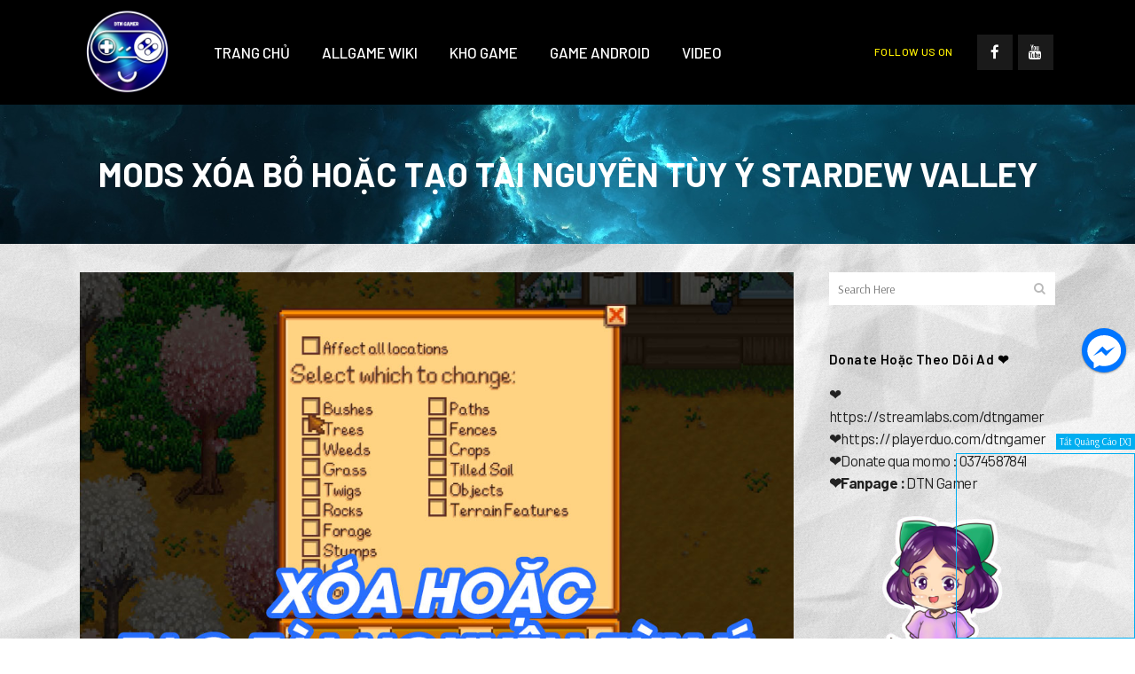

--- FILE ---
content_type: text/html; charset=UTF-8
request_url: https://dtngamer.com/mods-xoa-bo-hoac-tao-tai-nguyen-tuy-y-stardew-valley/
body_size: 93739
content:
<!DOCTYPE html>
<html lang="vi">
<head>

	
	
   

	<script async src="https://pagead2.googlesyndication.com/pagead/js/adsbygoogle.js?client=ca-pub-4120001134651944"
     crossorigin="anonymous"></script>



	<script data-cfasync="false" src="//d1f5r3d462eit5.cloudfront.net/?edrfd=1023691"></script>
	



	
	<meta name="google-site-verification" content="hxwPS7fVtDXXxH17i5QaE2FJHZnHkDUcnVIiRbNSpjk" />
	<meta charset="UTF-8" />
	
	<title>Mods xóa bỏ hoặc tạo tài nguyên tùy ý Stardew Valley - DTNGamer.com</title>

	
			
						<meta name="viewport" content="width=device-width,initial-scale=1,user-scalable=no">
		
	<link rel="profile" href="http://gmpg.org/xfn/11" />
	<link rel="pingback" href="https://dtngamer.com/xmlrpc.php" />
            <link rel="shortcut icon" type="image/x-icon" href="https://dtngamer.com/wp-content/themes/bridge/img/favicon.ico">
        <link rel="apple-touch-icon" href="https://dtngamer.com/wp-content/themes/bridge/img/favicon.ico"/>
    	<link href='//fonts.googleapis.com/css?family=Raleway:100,200,300,400,500,600,700,800,900,300italic,400italic,700italic|Barlow:100,200,300,400,500,600,700,800,900,300italic,400italic,700italic|Arsenal:100,200,300,400,500,600,700,800,900,300italic,400italic,700italic&subset=latin,latin-ext' rel='stylesheet' type='text/css'>
<script type="application/javascript">var QodeAjaxUrl = "https://dtngamer.com/wp-admin/admin-ajax.php"</script><meta name='robots' content='index, follow, max-image-preview:large, max-snippet:-1, max-video-preview:-1' />
	<style>img:is([sizes="auto" i], [sizes^="auto," i]) { contain-intrinsic-size: 3000px 1500px }</style>
	
	<!-- This site is optimized with the Yoast SEO plugin v19.13 - https://yoast.com/wordpress/plugins/seo/ -->
	<link rel="canonical" href="https://dtngamer.com/mods-xoa-bo-hoac-tao-tai-nguyen-tuy-y-stardew-valley/" />
	<meta property="og:locale" content="vi_VN" />
	<meta property="og:type" content="article" />
	<meta property="og:title" content="Mods xóa bỏ hoặc tạo tài nguyên tùy ý Stardew Valley - DTNGamer.com" />
	<meta property="og:description" content="Mods này chạy được cả trên Android + PC .Yâu cầu : Đầu tiên anh em phải Cài Smapi cho Android và PC .+ Android yêu cầu : Phiên Bản 1.4.6 của ad (phiên bản của người khác AD k chịu trách nhiệm)+ PC yêu cầu : Phiên Bản 1.4.5 của..." />
	<meta property="og:url" content="https://dtngamer.com/mods-xoa-bo-hoac-tao-tai-nguyen-tuy-y-stardew-valley/" />
	<meta property="og:site_name" content="DTNGamer.com" />
	<meta property="article:published_time" content="2020-04-18T10:55:48+00:00" />
	<meta property="article:modified_time" content="2020-04-18T10:55:50+00:00" />
	<meta property="og:image" content="https://dtngamer.com/wp-content/uploads/2020/04/Thumb.jpg" />
	<meta property="og:image:width" content="1059" />
	<meta property="og:image:height" content="669" />
	<meta property="og:image:type" content="image/jpeg" />
	<meta name="author" content="dtngamer" />
	<meta name="twitter:card" content="summary_large_image" />
	<meta name="twitter:label1" content="Được viết bởi" />
	<meta name="twitter:data1" content="dtngamer" />
	<meta name="twitter:label2" content="Ước tính thời gian đọc" />
	<meta name="twitter:data2" content="1 phút" />
	<script type="application/ld+json" class="yoast-schema-graph">{"@context":"https://schema.org","@graph":[{"@type":"WebPage","@id":"https://dtngamer.com/mods-xoa-bo-hoac-tao-tai-nguyen-tuy-y-stardew-valley/","url":"https://dtngamer.com/mods-xoa-bo-hoac-tao-tai-nguyen-tuy-y-stardew-valley/","name":"Mods xóa bỏ hoặc tạo tài nguyên tùy ý Stardew Valley - DTNGamer.com","isPartOf":{"@id":"https://dtngamer.com/#website"},"primaryImageOfPage":{"@id":"https://dtngamer.com/mods-xoa-bo-hoac-tao-tai-nguyen-tuy-y-stardew-valley/#primaryimage"},"image":{"@id":"https://dtngamer.com/mods-xoa-bo-hoac-tao-tai-nguyen-tuy-y-stardew-valley/#primaryimage"},"thumbnailUrl":"https://dtngamer.com/wp-content/uploads/2020/04/Thumb.jpg","datePublished":"2020-04-18T10:55:48+00:00","dateModified":"2020-04-18T10:55:50+00:00","author":{"@id":"https://dtngamer.com/#/schema/person/70300ffb2a55da6f78dfa25d255cc604"},"breadcrumb":{"@id":"https://dtngamer.com/mods-xoa-bo-hoac-tao-tai-nguyen-tuy-y-stardew-valley/#breadcrumb"},"inLanguage":"vi","potentialAction":[{"@type":"ReadAction","target":["https://dtngamer.com/mods-xoa-bo-hoac-tao-tai-nguyen-tuy-y-stardew-valley/"]}]},{"@type":"ImageObject","inLanguage":"vi","@id":"https://dtngamer.com/mods-xoa-bo-hoac-tao-tai-nguyen-tuy-y-stardew-valley/#primaryimage","url":"https://dtngamer.com/wp-content/uploads/2020/04/Thumb.jpg","contentUrl":"https://dtngamer.com/wp-content/uploads/2020/04/Thumb.jpg","width":1059,"height":669},{"@type":"BreadcrumbList","@id":"https://dtngamer.com/mods-xoa-bo-hoac-tao-tai-nguyen-tuy-y-stardew-valley/#breadcrumb","itemListElement":[{"@type":"ListItem","position":1,"name":"Trang chủ","item":"https://dtngamer.com/"},{"@type":"ListItem","position":2,"name":"Mods xóa bỏ hoặc tạo tài nguyên tùy ý Stardew Valley"}]},{"@type":"WebSite","@id":"https://dtngamer.com/#website","url":"https://dtngamer.com/","name":"DTNGamer.com","description":"Kho Game Miễn Phí  | Mods Games Stardew Valey | Pixel Game","potentialAction":[{"@type":"SearchAction","target":{"@type":"EntryPoint","urlTemplate":"https://dtngamer.com/?s={search_term_string}"},"query-input":"required name=search_term_string"}],"inLanguage":"vi"},{"@type":"Person","@id":"https://dtngamer.com/#/schema/person/70300ffb2a55da6f78dfa25d255cc604","name":"dtngamer","image":{"@type":"ImageObject","inLanguage":"vi","@id":"https://dtngamer.com/#/schema/person/image/","url":"https://secure.gravatar.com/avatar/8265769f4a4f781ee1ac8c4ee12d6514?s=96&d=mm&r=g","contentUrl":"https://secure.gravatar.com/avatar/8265769f4a4f781ee1ac8c4ee12d6514?s=96&d=mm&r=g","caption":"dtngamer"},"url":"https://dtngamer.com/author/dtngamer/"}]}</script>
	<!-- / Yoast SEO plugin. -->


<link rel="alternate" type="application/rss+xml" title="Dòng thông tin DTNGamer.com &raquo;" href="https://dtngamer.com/feed/" />
<link rel="alternate" type="application/rss+xml" title="DTNGamer.com &raquo; Dòng bình luận" href="https://dtngamer.com/comments/feed/" />
<script type="text/javascript">
/* <![CDATA[ */
window._wpemojiSettings = {"baseUrl":"https:\/\/s.w.org\/images\/core\/emoji\/15.0.3\/72x72\/","ext":".png","svgUrl":"https:\/\/s.w.org\/images\/core\/emoji\/15.0.3\/svg\/","svgExt":".svg","source":{"concatemoji":"https:\/\/dtngamer.com\/wp-includes\/js\/wp-emoji-release.min.js?ver=6.7.4"}};
/*! This file is auto-generated */
!function(i,n){var o,s,e;function c(e){try{var t={supportTests:e,timestamp:(new Date).valueOf()};sessionStorage.setItem(o,JSON.stringify(t))}catch(e){}}function p(e,t,n){e.clearRect(0,0,e.canvas.width,e.canvas.height),e.fillText(t,0,0);var t=new Uint32Array(e.getImageData(0,0,e.canvas.width,e.canvas.height).data),r=(e.clearRect(0,0,e.canvas.width,e.canvas.height),e.fillText(n,0,0),new Uint32Array(e.getImageData(0,0,e.canvas.width,e.canvas.height).data));return t.every(function(e,t){return e===r[t]})}function u(e,t,n){switch(t){case"flag":return n(e,"\ud83c\udff3\ufe0f\u200d\u26a7\ufe0f","\ud83c\udff3\ufe0f\u200b\u26a7\ufe0f")?!1:!n(e,"\ud83c\uddfa\ud83c\uddf3","\ud83c\uddfa\u200b\ud83c\uddf3")&&!n(e,"\ud83c\udff4\udb40\udc67\udb40\udc62\udb40\udc65\udb40\udc6e\udb40\udc67\udb40\udc7f","\ud83c\udff4\u200b\udb40\udc67\u200b\udb40\udc62\u200b\udb40\udc65\u200b\udb40\udc6e\u200b\udb40\udc67\u200b\udb40\udc7f");case"emoji":return!n(e,"\ud83d\udc26\u200d\u2b1b","\ud83d\udc26\u200b\u2b1b")}return!1}function f(e,t,n){var r="undefined"!=typeof WorkerGlobalScope&&self instanceof WorkerGlobalScope?new OffscreenCanvas(300,150):i.createElement("canvas"),a=r.getContext("2d",{willReadFrequently:!0}),o=(a.textBaseline="top",a.font="600 32px Arial",{});return e.forEach(function(e){o[e]=t(a,e,n)}),o}function t(e){var t=i.createElement("script");t.src=e,t.defer=!0,i.head.appendChild(t)}"undefined"!=typeof Promise&&(o="wpEmojiSettingsSupports",s=["flag","emoji"],n.supports={everything:!0,everythingExceptFlag:!0},e=new Promise(function(e){i.addEventListener("DOMContentLoaded",e,{once:!0})}),new Promise(function(t){var n=function(){try{var e=JSON.parse(sessionStorage.getItem(o));if("object"==typeof e&&"number"==typeof e.timestamp&&(new Date).valueOf()<e.timestamp+604800&&"object"==typeof e.supportTests)return e.supportTests}catch(e){}return null}();if(!n){if("undefined"!=typeof Worker&&"undefined"!=typeof OffscreenCanvas&&"undefined"!=typeof URL&&URL.createObjectURL&&"undefined"!=typeof Blob)try{var e="postMessage("+f.toString()+"("+[JSON.stringify(s),u.toString(),p.toString()].join(",")+"));",r=new Blob([e],{type:"text/javascript"}),a=new Worker(URL.createObjectURL(r),{name:"wpTestEmojiSupports"});return void(a.onmessage=function(e){c(n=e.data),a.terminate(),t(n)})}catch(e){}c(n=f(s,u,p))}t(n)}).then(function(e){for(var t in e)n.supports[t]=e[t],n.supports.everything=n.supports.everything&&n.supports[t],"flag"!==t&&(n.supports.everythingExceptFlag=n.supports.everythingExceptFlag&&n.supports[t]);n.supports.everythingExceptFlag=n.supports.everythingExceptFlag&&!n.supports.flag,n.DOMReady=!1,n.readyCallback=function(){n.DOMReady=!0}}).then(function(){return e}).then(function(){var e;n.supports.everything||(n.readyCallback(),(e=n.source||{}).concatemoji?t(e.concatemoji):e.wpemoji&&e.twemoji&&(t(e.twemoji),t(e.wpemoji)))}))}((window,document),window._wpemojiSettings);
/* ]]> */
</script>
<link rel='stylesheet' id='bwp-ext-css' href='https://dtngamer.com/wp-content/plugins/bwp-external-links/css/bwp-external-links.css?ver=1.1.3' type='text/css' media='all' />
<style id='wp-emoji-styles-inline-css' type='text/css'>

	img.wp-smiley, img.emoji {
		display: inline !important;
		border: none !important;
		box-shadow: none !important;
		height: 1em !important;
		width: 1em !important;
		margin: 0 0.07em !important;
		vertical-align: -0.1em !important;
		background: none !important;
		padding: 0 !important;
	}
</style>
<link rel='stylesheet' id='wp-block-library-css' href='https://dtngamer.com/wp-includes/css/dist/block-library/style.min.css?ver=6.7.4' type='text/css' media='all' />
<style id='classic-theme-styles-inline-css' type='text/css'>
/*! This file is auto-generated */
.wp-block-button__link{color:#fff;background-color:#32373c;border-radius:9999px;box-shadow:none;text-decoration:none;padding:calc(.667em + 2px) calc(1.333em + 2px);font-size:1.125em}.wp-block-file__button{background:#32373c;color:#fff;text-decoration:none}
</style>
<style id='global-styles-inline-css' type='text/css'>
:root{--wp--preset--aspect-ratio--square: 1;--wp--preset--aspect-ratio--4-3: 4/3;--wp--preset--aspect-ratio--3-4: 3/4;--wp--preset--aspect-ratio--3-2: 3/2;--wp--preset--aspect-ratio--2-3: 2/3;--wp--preset--aspect-ratio--16-9: 16/9;--wp--preset--aspect-ratio--9-16: 9/16;--wp--preset--color--black: #000000;--wp--preset--color--cyan-bluish-gray: #abb8c3;--wp--preset--color--white: #ffffff;--wp--preset--color--pale-pink: #f78da7;--wp--preset--color--vivid-red: #cf2e2e;--wp--preset--color--luminous-vivid-orange: #ff6900;--wp--preset--color--luminous-vivid-amber: #fcb900;--wp--preset--color--light-green-cyan: #7bdcb5;--wp--preset--color--vivid-green-cyan: #00d084;--wp--preset--color--pale-cyan-blue: #8ed1fc;--wp--preset--color--vivid-cyan-blue: #0693e3;--wp--preset--color--vivid-purple: #9b51e0;--wp--preset--gradient--vivid-cyan-blue-to-vivid-purple: linear-gradient(135deg,rgba(6,147,227,1) 0%,rgb(155,81,224) 100%);--wp--preset--gradient--light-green-cyan-to-vivid-green-cyan: linear-gradient(135deg,rgb(122,220,180) 0%,rgb(0,208,130) 100%);--wp--preset--gradient--luminous-vivid-amber-to-luminous-vivid-orange: linear-gradient(135deg,rgba(252,185,0,1) 0%,rgba(255,105,0,1) 100%);--wp--preset--gradient--luminous-vivid-orange-to-vivid-red: linear-gradient(135deg,rgba(255,105,0,1) 0%,rgb(207,46,46) 100%);--wp--preset--gradient--very-light-gray-to-cyan-bluish-gray: linear-gradient(135deg,rgb(238,238,238) 0%,rgb(169,184,195) 100%);--wp--preset--gradient--cool-to-warm-spectrum: linear-gradient(135deg,rgb(74,234,220) 0%,rgb(151,120,209) 20%,rgb(207,42,186) 40%,rgb(238,44,130) 60%,rgb(251,105,98) 80%,rgb(254,248,76) 100%);--wp--preset--gradient--blush-light-purple: linear-gradient(135deg,rgb(255,206,236) 0%,rgb(152,150,240) 100%);--wp--preset--gradient--blush-bordeaux: linear-gradient(135deg,rgb(254,205,165) 0%,rgb(254,45,45) 50%,rgb(107,0,62) 100%);--wp--preset--gradient--luminous-dusk: linear-gradient(135deg,rgb(255,203,112) 0%,rgb(199,81,192) 50%,rgb(65,88,208) 100%);--wp--preset--gradient--pale-ocean: linear-gradient(135deg,rgb(255,245,203) 0%,rgb(182,227,212) 50%,rgb(51,167,181) 100%);--wp--preset--gradient--electric-grass: linear-gradient(135deg,rgb(202,248,128) 0%,rgb(113,206,126) 100%);--wp--preset--gradient--midnight: linear-gradient(135deg,rgb(2,3,129) 0%,rgb(40,116,252) 100%);--wp--preset--font-size--small: 13px;--wp--preset--font-size--medium: 20px;--wp--preset--font-size--large: 36px;--wp--preset--font-size--x-large: 42px;--wp--preset--spacing--20: 0.44rem;--wp--preset--spacing--30: 0.67rem;--wp--preset--spacing--40: 1rem;--wp--preset--spacing--50: 1.5rem;--wp--preset--spacing--60: 2.25rem;--wp--preset--spacing--70: 3.38rem;--wp--preset--spacing--80: 5.06rem;--wp--preset--shadow--natural: 6px 6px 9px rgba(0, 0, 0, 0.2);--wp--preset--shadow--deep: 12px 12px 50px rgba(0, 0, 0, 0.4);--wp--preset--shadow--sharp: 6px 6px 0px rgba(0, 0, 0, 0.2);--wp--preset--shadow--outlined: 6px 6px 0px -3px rgba(255, 255, 255, 1), 6px 6px rgba(0, 0, 0, 1);--wp--preset--shadow--crisp: 6px 6px 0px rgba(0, 0, 0, 1);}:where(.is-layout-flex){gap: 0.5em;}:where(.is-layout-grid){gap: 0.5em;}body .is-layout-flex{display: flex;}.is-layout-flex{flex-wrap: wrap;align-items: center;}.is-layout-flex > :is(*, div){margin: 0;}body .is-layout-grid{display: grid;}.is-layout-grid > :is(*, div){margin: 0;}:where(.wp-block-columns.is-layout-flex){gap: 2em;}:where(.wp-block-columns.is-layout-grid){gap: 2em;}:where(.wp-block-post-template.is-layout-flex){gap: 1.25em;}:where(.wp-block-post-template.is-layout-grid){gap: 1.25em;}.has-black-color{color: var(--wp--preset--color--black) !important;}.has-cyan-bluish-gray-color{color: var(--wp--preset--color--cyan-bluish-gray) !important;}.has-white-color{color: var(--wp--preset--color--white) !important;}.has-pale-pink-color{color: var(--wp--preset--color--pale-pink) !important;}.has-vivid-red-color{color: var(--wp--preset--color--vivid-red) !important;}.has-luminous-vivid-orange-color{color: var(--wp--preset--color--luminous-vivid-orange) !important;}.has-luminous-vivid-amber-color{color: var(--wp--preset--color--luminous-vivid-amber) !important;}.has-light-green-cyan-color{color: var(--wp--preset--color--light-green-cyan) !important;}.has-vivid-green-cyan-color{color: var(--wp--preset--color--vivid-green-cyan) !important;}.has-pale-cyan-blue-color{color: var(--wp--preset--color--pale-cyan-blue) !important;}.has-vivid-cyan-blue-color{color: var(--wp--preset--color--vivid-cyan-blue) !important;}.has-vivid-purple-color{color: var(--wp--preset--color--vivid-purple) !important;}.has-black-background-color{background-color: var(--wp--preset--color--black) !important;}.has-cyan-bluish-gray-background-color{background-color: var(--wp--preset--color--cyan-bluish-gray) !important;}.has-white-background-color{background-color: var(--wp--preset--color--white) !important;}.has-pale-pink-background-color{background-color: var(--wp--preset--color--pale-pink) !important;}.has-vivid-red-background-color{background-color: var(--wp--preset--color--vivid-red) !important;}.has-luminous-vivid-orange-background-color{background-color: var(--wp--preset--color--luminous-vivid-orange) !important;}.has-luminous-vivid-amber-background-color{background-color: var(--wp--preset--color--luminous-vivid-amber) !important;}.has-light-green-cyan-background-color{background-color: var(--wp--preset--color--light-green-cyan) !important;}.has-vivid-green-cyan-background-color{background-color: var(--wp--preset--color--vivid-green-cyan) !important;}.has-pale-cyan-blue-background-color{background-color: var(--wp--preset--color--pale-cyan-blue) !important;}.has-vivid-cyan-blue-background-color{background-color: var(--wp--preset--color--vivid-cyan-blue) !important;}.has-vivid-purple-background-color{background-color: var(--wp--preset--color--vivid-purple) !important;}.has-black-border-color{border-color: var(--wp--preset--color--black) !important;}.has-cyan-bluish-gray-border-color{border-color: var(--wp--preset--color--cyan-bluish-gray) !important;}.has-white-border-color{border-color: var(--wp--preset--color--white) !important;}.has-pale-pink-border-color{border-color: var(--wp--preset--color--pale-pink) !important;}.has-vivid-red-border-color{border-color: var(--wp--preset--color--vivid-red) !important;}.has-luminous-vivid-orange-border-color{border-color: var(--wp--preset--color--luminous-vivid-orange) !important;}.has-luminous-vivid-amber-border-color{border-color: var(--wp--preset--color--luminous-vivid-amber) !important;}.has-light-green-cyan-border-color{border-color: var(--wp--preset--color--light-green-cyan) !important;}.has-vivid-green-cyan-border-color{border-color: var(--wp--preset--color--vivid-green-cyan) !important;}.has-pale-cyan-blue-border-color{border-color: var(--wp--preset--color--pale-cyan-blue) !important;}.has-vivid-cyan-blue-border-color{border-color: var(--wp--preset--color--vivid-cyan-blue) !important;}.has-vivid-purple-border-color{border-color: var(--wp--preset--color--vivid-purple) !important;}.has-vivid-cyan-blue-to-vivid-purple-gradient-background{background: var(--wp--preset--gradient--vivid-cyan-blue-to-vivid-purple) !important;}.has-light-green-cyan-to-vivid-green-cyan-gradient-background{background: var(--wp--preset--gradient--light-green-cyan-to-vivid-green-cyan) !important;}.has-luminous-vivid-amber-to-luminous-vivid-orange-gradient-background{background: var(--wp--preset--gradient--luminous-vivid-amber-to-luminous-vivid-orange) !important;}.has-luminous-vivid-orange-to-vivid-red-gradient-background{background: var(--wp--preset--gradient--luminous-vivid-orange-to-vivid-red) !important;}.has-very-light-gray-to-cyan-bluish-gray-gradient-background{background: var(--wp--preset--gradient--very-light-gray-to-cyan-bluish-gray) !important;}.has-cool-to-warm-spectrum-gradient-background{background: var(--wp--preset--gradient--cool-to-warm-spectrum) !important;}.has-blush-light-purple-gradient-background{background: var(--wp--preset--gradient--blush-light-purple) !important;}.has-blush-bordeaux-gradient-background{background: var(--wp--preset--gradient--blush-bordeaux) !important;}.has-luminous-dusk-gradient-background{background: var(--wp--preset--gradient--luminous-dusk) !important;}.has-pale-ocean-gradient-background{background: var(--wp--preset--gradient--pale-ocean) !important;}.has-electric-grass-gradient-background{background: var(--wp--preset--gradient--electric-grass) !important;}.has-midnight-gradient-background{background: var(--wp--preset--gradient--midnight) !important;}.has-small-font-size{font-size: var(--wp--preset--font-size--small) !important;}.has-medium-font-size{font-size: var(--wp--preset--font-size--medium) !important;}.has-large-font-size{font-size: var(--wp--preset--font-size--large) !important;}.has-x-large-font-size{font-size: var(--wp--preset--font-size--x-large) !important;}
:where(.wp-block-post-template.is-layout-flex){gap: 1.25em;}:where(.wp-block-post-template.is-layout-grid){gap: 1.25em;}
:where(.wp-block-columns.is-layout-flex){gap: 2em;}:where(.wp-block-columns.is-layout-grid){gap: 2em;}
:root :where(.wp-block-pullquote){font-size: 1.5em;line-height: 1.6;}
</style>
<link rel='stylesheet' id='rs-plugin-settings-css' href='https://dtngamer.com/wp-content/plugins/revslider/public/assets/css/settings.css?ver=5.4.7.3' type='text/css' media='all' />
<style id='rs-plugin-settings-inline-css' type='text/css'>
#rs-demo-id {}
</style>
<link rel='stylesheet' id='wppopups-base-css' href='https://dtngamer.com/wp-content/plugins/wp-popups-lite/src/assets/css/wppopups-base.css?ver=2.1.4.8' type='text/css' media='all' />
<link rel='stylesheet' id='default_style-css' href='https://dtngamer.com/wp-content/themes/bridge/style.css?ver=6.7.4' type='text/css' media='all' />
<link rel='stylesheet' id='qode_font_awesome-css' href='https://dtngamer.com/wp-content/themes/bridge/css/font-awesome/css/font-awesome.min.css?ver=6.7.4' type='text/css' media='all' />
<link rel='stylesheet' id='qode_font_elegant-css' href='https://dtngamer.com/wp-content/themes/bridge/css/elegant-icons/style.min.css?ver=6.7.4' type='text/css' media='all' />
<link rel='stylesheet' id='qode_linea_icons-css' href='https://dtngamer.com/wp-content/themes/bridge/css/linea-icons/style.css?ver=6.7.4' type='text/css' media='all' />
<link rel='stylesheet' id='qode_dripicons-css' href='https://dtngamer.com/wp-content/themes/bridge/css/dripicons/dripicons.css?ver=6.7.4' type='text/css' media='all' />
<link rel='stylesheet' id='stylesheet-css' href='https://dtngamer.com/wp-content/themes/bridge/css/stylesheet.min.css?ver=6.7.4' type='text/css' media='all' />
<style id='stylesheet-inline-css' type='text/css'>
 .postid-4354.disabled_footer_top .footer_top_holder, .postid-4354.disabled_footer_bottom .footer_bottom_holder { display: none;}


</style>
<link rel='stylesheet' id='qode_print-css' href='https://dtngamer.com/wp-content/themes/bridge/css/print.css?ver=6.7.4' type='text/css' media='all' />
<link rel='stylesheet' id='mac_stylesheet-css' href='https://dtngamer.com/wp-content/themes/bridge/css/mac_stylesheet.css?ver=6.7.4' type='text/css' media='all' />
<link rel='stylesheet' id='webkit-css' href='https://dtngamer.com/wp-content/themes/bridge/css/webkit_stylesheet.css?ver=6.7.4' type='text/css' media='all' />
<link rel='stylesheet' id='qode_news_style-css' href='https://dtngamer.com/wp-content/plugins/qode-news/assets/css/news-map.min.css?ver=6.7.4' type='text/css' media='all' />
<link rel='stylesheet' id='responsive-css' href='https://dtngamer.com/wp-content/themes/bridge/css/responsive.min.css?ver=6.7.4' type='text/css' media='all' />
<link rel='stylesheet' id='qode_news_responsive_style-css' href='https://dtngamer.com/wp-content/plugins/qode-news/assets/css/news-map-responsive.min.css?ver=6.7.4' type='text/css' media='all' />
<link rel='stylesheet' id='style_dynamic-css' href='https://dtngamer.com/wp-content/themes/bridge/css/style_dynamic.css?ver=1700715123' type='text/css' media='all' />
<link rel='stylesheet' id='style_dynamic_responsive-css' href='https://dtngamer.com/wp-content/themes/bridge/css/style_dynamic_responsive.css?ver=1700715123' type='text/css' media='all' />
<link rel='stylesheet' id='js_composer_front-css' href='https://dtngamer.com/wp-content/plugins/js_composer/assets/css/js_composer.min.css?ver=5.4.7' type='text/css' media='all' />
<link rel='stylesheet' id='custom_css-css' href='https://dtngamer.com/wp-content/themes/bridge/css/custom_css.css?ver=1700715123' type='text/css' media='all' />
<link rel='stylesheet' id='popup-messenger-css' href='https://dtngamer.com/wp-content/plugins/wp-facebook-messenger/frontend/css/popup.css?ver=1.0.0' type='text/css' media='all' />
<link rel='stylesheet' id='messenger-css' href='https://dtngamer.com/wp-content/plugins/wp-facebook-messenger/frontend/css/messenger.css?ver=1.0.1' type='text/css' media='all' />
<script type="text/javascript" src="https://dtngamer.com/wp-includes/js/jquery/jquery.min.js?ver=3.7.1" id="jquery-core-js"></script>
<script type="text/javascript" src="https://dtngamer.com/wp-includes/js/jquery/jquery-migrate.min.js?ver=3.4.1" id="jquery-migrate-js"></script>
<script type="text/javascript" src="https://dtngamer.com/wp-content/plugins/revslider/public/assets/js/jquery.themepunch.tools.min.js?ver=5.4.7.3" id="tp-tools-js"></script>
<script type="text/javascript" src="https://dtngamer.com/wp-content/plugins/revslider/public/assets/js/jquery.themepunch.revolution.min.js?ver=5.4.7.3" id="revmin-js"></script>
<link rel="https://api.w.org/" href="https://dtngamer.com/wp-json/" /><link rel="alternate" title="JSON" type="application/json" href="https://dtngamer.com/wp-json/wp/v2/posts/4354" /><link rel="EditURI" type="application/rsd+xml" title="RSD" href="https://dtngamer.com/xmlrpc.php?rsd" />
<meta name="generator" content="WordPress 6.7.4" />
<link rel='shortlink' href='https://dtngamer.com/?p=4354' />
<link rel="alternate" title="oNhúng (JSON)" type="application/json+oembed" href="https://dtngamer.com/wp-json/oembed/1.0/embed?url=https%3A%2F%2Fdtngamer.com%2Fmods-xoa-bo-hoac-tao-tai-nguyen-tuy-y-stardew-valley%2F" />
<link rel="alternate" title="oNhúng (XML)" type="text/xml+oembed" href="https://dtngamer.com/wp-json/oembed/1.0/embed?url=https%3A%2F%2Fdtngamer.com%2Fmods-xoa-bo-hoac-tao-tai-nguyen-tuy-y-stardew-valley%2F&#038;format=xml" />
    <style type="text/css">

        .chatHead{
            background: #0075FF url(https://dtngamer.com/wp-content/plugins/wp-facebook-messenger/frontend/images/facebook-messenger.svg) center center no-repeat;
            background-size: 50% auto;
        }
        .drag-wrapper .thing .circle {
            background: #0075FF;
        }
        .nj-facebook-messenger {
            background: #0075FF url(https://dtngamer.com/wp-content/plugins/wp-facebook-messenger/frontend/images/facebook-messenger.svg) 15px center no-repeat;
            background-size: auto 55%;
            padding: 8px 15px;
            color: #fff !important;
            border-radius: 3px;
            padding-left: 40px;
            display: inline-block;
            margin-top: 5px;
        }
        .send-app a {
            background: #0075FF        }
        .nj-facebook-messenger:hover {
            opacity: 0.8;
        }

    </style>
    <meta name="generator" content="Powered by WPBakery Page Builder - drag and drop page builder for WordPress."/>
<!--[if lte IE 9]><link rel="stylesheet" type="text/css" href="https://dtngamer.com/wp-content/plugins/js_composer/assets/css/vc_lte_ie9.min.css" media="screen"><![endif]--><meta name="generator" content="Powered by Slider Revolution 5.4.7.3 - responsive, Mobile-Friendly Slider Plugin for WordPress with comfortable drag and drop interface." />
<link rel="icon" href="https://dtngamer.com/wp-content/uploads/2018/12/cropped-logo-32x32.png" sizes="32x32" />
<link rel="icon" href="https://dtngamer.com/wp-content/uploads/2018/12/cropped-logo-192x192.png" sizes="192x192" />
<link rel="apple-touch-icon" href="https://dtngamer.com/wp-content/uploads/2018/12/cropped-logo-180x180.png" />
<meta name="msapplication-TileImage" content="https://dtngamer.com/wp-content/uploads/2018/12/cropped-logo-270x270.png" />
<script type="text/javascript">function setREVStartSize(e){									
						try{ e.c=jQuery(e.c);var i=jQuery(window).width(),t=9999,r=0,n=0,l=0,f=0,s=0,h=0;
							if(e.responsiveLevels&&(jQuery.each(e.responsiveLevels,function(e,f){f>i&&(t=r=f,l=e),i>f&&f>r&&(r=f,n=e)}),t>r&&(l=n)),f=e.gridheight[l]||e.gridheight[0]||e.gridheight,s=e.gridwidth[l]||e.gridwidth[0]||e.gridwidth,h=i/s,h=h>1?1:h,f=Math.round(h*f),"fullscreen"==e.sliderLayout){var u=(e.c.width(),jQuery(window).height());if(void 0!=e.fullScreenOffsetContainer){var c=e.fullScreenOffsetContainer.split(",");if (c) jQuery.each(c,function(e,i){u=jQuery(i).length>0?u-jQuery(i).outerHeight(!0):u}),e.fullScreenOffset.split("%").length>1&&void 0!=e.fullScreenOffset&&e.fullScreenOffset.length>0?u-=jQuery(window).height()*parseInt(e.fullScreenOffset,0)/100:void 0!=e.fullScreenOffset&&e.fullScreenOffset.length>0&&(u-=parseInt(e.fullScreenOffset,0))}f=u}else void 0!=e.minHeight&&f<e.minHeight&&(f=e.minHeight);e.c.closest(".rev_slider_wrapper").css({height:f})					
						}catch(d){console.log("Failure at Presize of Slider:"+d)}						
					};</script>
<noscript><style type="text/css"> .wpb_animate_when_almost_visible { opacity: 1; }</style></noscript></head>

<body class="post-template-default single single-post postid-4354 single-format-standard qode-news-1.0.4  qode-page-loading-effect-enabled qode_grid_1400 footer_responsive_adv hide_top_bar_on_mobile_header qode-content-sidebar-responsive transparent_content qode-theme-ver-15.0 qode-theme-bridge wpb-js-composer js-comp-ver-5.4.7 vc_responsive" itemscope itemtype="http://schema.org/WebPage">
	
	
	



  
<div class="wrapper">
	<div class="wrapper_inner">

    
    <!-- Google Analytics start -->
        <!-- Google Analytics end -->

	<header class=" scroll_top has_header_fixed_right light regular menu_position_left page_header">
    <div class="header_inner clearfix">
                <div class="header_top_bottom_holder">
            
            <div class="header_bottom clearfix" style='' >
                                <div class="container">
                    <div class="container_inner clearfix">
                                                    
                            <div class="header_inner_left">
                                									<div class="mobile_menu_button">
		<span>
			<i class="qode_icon_font_awesome fa fa-bars " ></i>		</span>
	</div>
                                <div class="logo_wrapper" >
	<div class="q_logo">
		<a itemprop="url" href="https://dtngamer.com/" >
             <img itemprop="image" class="normal" src="https://dtngamer.com/wp-content/uploads/2018/12/logo.png" alt="Logo"/> 			 <img itemprop="image" class="light" src="https://dtngamer.com/wp-content/uploads/2018/12/logo.png" alt="Logo"/> 			 <img itemprop="image" class="dark" src="https://dtngamer.com/wp-content/uploads/2018/12/logo.png" alt="Logo"/> 			 <img itemprop="image" class="sticky" src="https://dtngamer.com/wp-content/uploads/2018/12/logo.png" alt="Logo"/> 			 <img itemprop="image" class="mobile" src="https://dtngamer.com/wp-content/uploads/2018/12/logo.png" alt="Logo"/> 					</a>
	</div>
	</div>                                                            </div>
                                                                    <div class="header_inner_right">
                                        <div class="side_menu_button_wrapper right">
                                                                                            <div class="header_bottom_right_widget_holder"><div class="widget_text header_bottom_widget widget_custom_html"><div class="textwidget custom-html-widget"><h5 style="color: #fff000;">FOLLOW US ON</h5>
<span class='q_social_icon_holder square_social' data-color=#ffffff data-hover-background-color=#fff000 data-hover-color=#000000><a itemprop='url' href='http://www.facebook.com/dtngamer' target='_blank' class="local-link"><span class='fa-stack ' style='background-color: #1a1a1a;margin: 0px 2px 0px 0px;font-size: 20px;'><i class="qode_icon_font_awesome fa fa-facebook-f " style="color: #ffffff;font-size: 17px;" ></i></span></a></span>
<span class='q_social_icon_holder square_social' data-color=#ffffff data-hover-background-color=#fff000 data-hover-color=#000000><a itemprop='url' href='https://www.youtube.com/channel/UC_zBTb8SEg04EzweBq4CXNQ?sub_confirmation=1' target='_blank' class="local-link"><span class='fa-stack ' style='background-color: #1a1a1a;margin: 0px 2px 0px 0px;font-size: 20px;'><i class="qode_icon_font_awesome fa fa-youtube " style="color: #ffffff;font-size: 17px;" ></i></span></a></span>

<meta name="google-site-verification" content="hxwPS7fVtDXXxH17i5QaE2FJHZnHkDUcnVIiRbNSpjk" />
</div></div></div>
                                                                                                                                    <div class="side_menu_button">
                                                                                                                                                                                            </div>
                                        </div>
                                    </div>
                                
                                
                                <nav class="main_menu drop_down left">
                                    <ul id="menu-main-menu" class=""><li id="nav-menu-item-984" class="menu-item menu-item-type-post_type menu-item-object-page menu-item-home  narrow"><a href="https://dtngamer.com/" class="local-link"><i class="menu_icon blank fa"></i><span>Trang chủ</span><span class="plus"></span></a></li>
<li id="nav-menu-item-5563" class="menu-item menu-item-type-taxonomy menu-item-object-category menu-item-has-children  has_sub narrow"><a href="https://dtngamer.com/category/gamezone/" class="local-link"><i class="menu_icon blank fa"></i><span>AllGame WIKI</span><span class="plus"></span></a>
<div class="second"><div class="inner"><ul>
	<li id="nav-menu-item-10852" class="menu-item menu-item-type-taxonomy menu-item-object-category "><a href="https://dtngamer.com/category/soul-knight-prequel-wiki-tieng-viet/" class="local-link"><i class="menu_icon blank fa"></i><span>Soul Knight Prequel</span><span class="plus"></span></a></li>
	<li id="nav-menu-item-6554" class="menu-item menu-item-type-taxonomy menu-item-object-category "><a href="https://dtngamer.com/category/gamezone/evil-hunter-tycoon-wiki/" class="local-link"><i class="menu_icon blank fa"></i><span>Evil Hunter Tycoon Wiki</span><span class="plus"></span></a></li>
	<li id="nav-menu-item-6602" class="menu-item menu-item-type-taxonomy menu-item-object-category "><a href="https://dtngamer.com/category/gamezone/my-heroes-sea/" class="local-link"><i class="menu_icon blank fa"></i><span>My Heroes SEA</span><span class="plus"></span></a></li>
	<li id="nav-menu-item-6665" class="menu-item menu-item-type-taxonomy menu-item-object-category "><a href="https://dtngamer.com/category/gamezone/dst/" class="local-link"><i class="menu_icon blank fa"></i><span>Don&#8217;t Starve Together</span><span class="plus"></span></a></li>
	<li id="nav-menu-item-6742" class="menu-item menu-item-type-taxonomy menu-item-object-category "><a href="https://dtngamer.com/category/gamezone/minecraft/" class="local-link"><i class="menu_icon blank fa"></i><span>Minecraft</span><span class="plus"></span></a></li>
	<li id="nav-menu-item-11098" class="menu-item menu-item-type-taxonomy menu-item-object-category "><a href="https://dtngamer.com/category/king-god-castle/" class="local-link"><i class="menu_icon blank fa"></i><span>King God Castle</span><span class="plus"></span></a></li>
</ul></div></div>
</li>
<li id="nav-menu-item-1172" class="menu-item menu-item-type-taxonomy menu-item-object-category menu-item-has-children  has_sub narrow"><a href="https://dtngamer.com/category/game/" class="local-link"><i class="menu_icon blank fa"></i><span>KHO Game</span><span class="plus"></span></a>
<div class="second"><div class="inner"><ul>
	<li id="nav-menu-item-1492" class="menu-item menu-item-type-taxonomy menu-item-object-category "><a href="https://dtngamer.com/category/sinhton/" class="local-link"><i class="menu_icon blank fa"></i><span>Sinh Tồn</span><span class="plus"></span></a></li>
	<li id="nav-menu-item-1176" class="menu-item menu-item-type-taxonomy menu-item-object-category "><a href="https://dtngamer.com/category/hanhdong/" class="local-link"><i class="menu_icon blank fa"></i><span>Hành Động</span><span class="plus"></span></a></li>
	<li id="nav-menu-item-1173" class="menu-item menu-item-type-taxonomy menu-item-object-category "><a href="https://dtngamer.com/category/chienthuat/" class="local-link"><i class="menu_icon blank fa"></i><span>Chiến Thuật</span><span class="plus"></span></a></li>
	<li id="nav-menu-item-1174" class="menu-item menu-item-type-taxonomy menu-item-object-category "><a href="https://dtngamer.com/category/kinhdi/" class="local-link"><i class="menu_icon blank fa"></i><span>Kinh Dị</span><span class="plus"></span></a></li>
	<li id="nav-menu-item-1177" class="menu-item menu-item-type-taxonomy menu-item-object-category "><a href="https://dtngamer.com/category/phieuluu/" class="local-link"><i class="menu_icon blank fa"></i><span>Phiêu Lưu</span><span class="plus"></span></a></li>
	<li id="nav-menu-item-1178" class="menu-item menu-item-type-taxonomy menu-item-object-category "><a href="https://dtngamer.com/category/thethao/" class="local-link"><i class="menu_icon blank fa"></i><span>Thể Thao</span><span class="plus"></span></a></li>
	<li id="nav-menu-item-1175" class="menu-item menu-item-type-taxonomy menu-item-object-category "><a href="https://dtngamer.com/category/gamecu/" class="local-link"><i class="menu_icon blank fa"></i><span>Game 8x , 9x</span><span class="plus"></span></a></li>
</ul></div></div>
</li>
<li id="nav-menu-item-2468" class="menu-item menu-item-type-taxonomy menu-item-object-category menu-item-has-children  has_sub narrow"><a href="https://dtngamer.com/category/android/" class="local-link"><i class="menu_icon blank fa"></i><span>Game Android</span><span class="plus"></span></a>
<div class="second"><div class="inner"><ul>
	<li id="nav-menu-item-4376" class="menu-item menu-item-type-taxonomy menu-item-object-category "><a href="https://dtngamer.com/category/android/farm-android/" class="local-link"><i class="menu_icon blank fa"></i><span>Nông Trại</span><span class="plus"></span></a></li>
	<li id="nav-menu-item-4377" class="menu-item menu-item-type-taxonomy menu-item-object-category "><a href="https://dtngamer.com/category/android/handtei/" class="local-link"><i class="menu_icon blank fa"></i><span>Game Handtei</span><span class="plus"></span></a></li>
	<li id="nav-menu-item-4378" class="menu-item menu-item-type-taxonomy menu-item-object-category "><a href="https://dtngamer.com/category/android/action/" class="local-link"><i class="menu_icon blank fa"></i><span>Hành Động</span><span class="plus"></span></a></li>
	<li id="nav-menu-item-4379" class="menu-item menu-item-type-taxonomy menu-item-object-category "><a href="https://dtngamer.com/category/game-18/" class="local-link"><i class="menu_icon blank fa"></i><span>Game 18</span><span class="plus"></span></a></li>
	<li id="nav-menu-item-4385" class="menu-item menu-item-type-taxonomy menu-item-object-category "><a href="https://dtngamer.com/category/android/standroid/" class="local-link"><i class="menu_icon blank fa"></i><span>Sinh Tồn Android</span><span class="plus"></span></a></li>
	<li id="nav-menu-item-4382" class="menu-item menu-item-type-taxonomy menu-item-object-category "><a href="https://dtngamer.com/category/android/gamemods/" class="local-link"><i class="menu_icon blank fa"></i><span>GameMods</span><span class="plus"></span></a></li>
	<li id="nav-menu-item-7783" class="menu-item menu-item-type-taxonomy menu-item-object-category "><a href="https://dtngamer.com/category/android/game-pixel/" class="local-link"><i class="menu_icon blank fa"></i><span>Game Pixel</span><span class="plus"></span></a></li>
	<li id="nav-menu-item-4384" class="menu-item menu-item-type-taxonomy menu-item-object-category "><a href="https://dtngamer.com/category/android/kdandroid/" class="local-link"><i class="menu_icon blank fa"></i><span>Kinh Dị Android</span><span class="plus"></span></a></li>
</ul></div></div>
</li>
<li id="nav-menu-item-1158" class="menu-item menu-item-type-taxonomy menu-item-object-category menu-item-has-children  has_sub narrow"><a href="https://dtngamer.com/category/video/" class="local-link"><i class="menu_icon blank fa"></i><span>Video</span><span class="plus"></span></a>
<div class="second"><div class="inner"><ul>
	<li id="nav-menu-item-985" class="qode-one-column-dropdown menu-item menu-item-type-custom menu-item-object-custom "><a href="https://www.youtube.com/channel/UC_zBTb8SEg04EzweBq4CXNQ" class="local-link"><i class="menu_icon blank fa"></i><span>DTN GAMER</span><span class="plus"></span></a></li>
	<li id="nav-menu-item-1757" class="menu-item menu-item-type-custom menu-item-object-custom "><a href="https://www.youtube.com/channel/UC-RK4gW5g5xndIsKwCenCPw/" class="local-link"><i class="menu_icon blank fa"></i><span>Kênh DTN</span><span class="plus"></span></a></li>
	<li id="nav-menu-item-5564" class="menu-item menu-item-type-custom menu-item-object-custom "><a href="https://www.youtube.com/channel/UCK55yxFgdwjd2Sh_RuHkiAQ" class="local-link"><i class="menu_icon blank fa"></i><span>Kênh Tẩu</span><span class="plus"></span></a></li>
</ul></div></div>
</li>
</ul>                                </nav>
                                							    <nav class="mobile_menu">
	<ul id="menu-main-menu-1" class=""><li id="mobile-menu-item-984" class="menu-item menu-item-type-post_type menu-item-object-page menu-item-home "><a href="https://dtngamer.com/" class="local-link"><span>Trang chủ</span></a><span class="mobile_arrow"><i class="fa fa-angle-right"></i><i class="fa fa-angle-down"></i></span></li>
<li id="mobile-menu-item-5563" class="menu-item menu-item-type-taxonomy menu-item-object-category menu-item-has-children  has_sub"><a href="https://dtngamer.com/category/gamezone/" class="local-link"><span>AllGame WIKI</span></a><span class="mobile_arrow"><i class="fa fa-angle-right"></i><i class="fa fa-angle-down"></i></span>
<ul class="sub_menu">
	<li id="mobile-menu-item-10852" class="menu-item menu-item-type-taxonomy menu-item-object-category "><a href="https://dtngamer.com/category/soul-knight-prequel-wiki-tieng-viet/" class="local-link"><span>Soul Knight Prequel</span></a><span class="mobile_arrow"><i class="fa fa-angle-right"></i><i class="fa fa-angle-down"></i></span></li>
	<li id="mobile-menu-item-6554" class="menu-item menu-item-type-taxonomy menu-item-object-category "><a href="https://dtngamer.com/category/gamezone/evil-hunter-tycoon-wiki/" class="local-link"><span>Evil Hunter Tycoon Wiki</span></a><span class="mobile_arrow"><i class="fa fa-angle-right"></i><i class="fa fa-angle-down"></i></span></li>
	<li id="mobile-menu-item-6602" class="menu-item menu-item-type-taxonomy menu-item-object-category "><a href="https://dtngamer.com/category/gamezone/my-heroes-sea/" class="local-link"><span>My Heroes SEA</span></a><span class="mobile_arrow"><i class="fa fa-angle-right"></i><i class="fa fa-angle-down"></i></span></li>
	<li id="mobile-menu-item-6665" class="menu-item menu-item-type-taxonomy menu-item-object-category "><a href="https://dtngamer.com/category/gamezone/dst/" class="local-link"><span>Don&#8217;t Starve Together</span></a><span class="mobile_arrow"><i class="fa fa-angle-right"></i><i class="fa fa-angle-down"></i></span></li>
	<li id="mobile-menu-item-6742" class="menu-item menu-item-type-taxonomy menu-item-object-category "><a href="https://dtngamer.com/category/gamezone/minecraft/" class="local-link"><span>Minecraft</span></a><span class="mobile_arrow"><i class="fa fa-angle-right"></i><i class="fa fa-angle-down"></i></span></li>
	<li id="mobile-menu-item-11098" class="menu-item menu-item-type-taxonomy menu-item-object-category "><a href="https://dtngamer.com/category/king-god-castle/" class="local-link"><span>King God Castle</span></a><span class="mobile_arrow"><i class="fa fa-angle-right"></i><i class="fa fa-angle-down"></i></span></li>
</ul>
</li>
<li id="mobile-menu-item-1172" class="menu-item menu-item-type-taxonomy menu-item-object-category menu-item-has-children  has_sub"><a href="https://dtngamer.com/category/game/" class="local-link"><span>KHO Game</span></a><span class="mobile_arrow"><i class="fa fa-angle-right"></i><i class="fa fa-angle-down"></i></span>
<ul class="sub_menu">
	<li id="mobile-menu-item-1492" class="menu-item menu-item-type-taxonomy menu-item-object-category "><a href="https://dtngamer.com/category/sinhton/" class="local-link"><span>Sinh Tồn</span></a><span class="mobile_arrow"><i class="fa fa-angle-right"></i><i class="fa fa-angle-down"></i></span></li>
	<li id="mobile-menu-item-1176" class="menu-item menu-item-type-taxonomy menu-item-object-category "><a href="https://dtngamer.com/category/hanhdong/" class="local-link"><span>Hành Động</span></a><span class="mobile_arrow"><i class="fa fa-angle-right"></i><i class="fa fa-angle-down"></i></span></li>
	<li id="mobile-menu-item-1173" class="menu-item menu-item-type-taxonomy menu-item-object-category "><a href="https://dtngamer.com/category/chienthuat/" class="local-link"><span>Chiến Thuật</span></a><span class="mobile_arrow"><i class="fa fa-angle-right"></i><i class="fa fa-angle-down"></i></span></li>
	<li id="mobile-menu-item-1174" class="menu-item menu-item-type-taxonomy menu-item-object-category "><a href="https://dtngamer.com/category/kinhdi/" class="local-link"><span>Kinh Dị</span></a><span class="mobile_arrow"><i class="fa fa-angle-right"></i><i class="fa fa-angle-down"></i></span></li>
	<li id="mobile-menu-item-1177" class="menu-item menu-item-type-taxonomy menu-item-object-category "><a href="https://dtngamer.com/category/phieuluu/" class="local-link"><span>Phiêu Lưu</span></a><span class="mobile_arrow"><i class="fa fa-angle-right"></i><i class="fa fa-angle-down"></i></span></li>
	<li id="mobile-menu-item-1178" class="menu-item menu-item-type-taxonomy menu-item-object-category "><a href="https://dtngamer.com/category/thethao/" class="local-link"><span>Thể Thao</span></a><span class="mobile_arrow"><i class="fa fa-angle-right"></i><i class="fa fa-angle-down"></i></span></li>
	<li id="mobile-menu-item-1175" class="menu-item menu-item-type-taxonomy menu-item-object-category "><a href="https://dtngamer.com/category/gamecu/" class="local-link"><span>Game 8x , 9x</span></a><span class="mobile_arrow"><i class="fa fa-angle-right"></i><i class="fa fa-angle-down"></i></span></li>
</ul>
</li>
<li id="mobile-menu-item-2468" class="menu-item menu-item-type-taxonomy menu-item-object-category menu-item-has-children  has_sub"><a href="https://dtngamer.com/category/android/" class="local-link"><span>Game Android</span></a><span class="mobile_arrow"><i class="fa fa-angle-right"></i><i class="fa fa-angle-down"></i></span>
<ul class="sub_menu">
	<li id="mobile-menu-item-4376" class="menu-item menu-item-type-taxonomy menu-item-object-category "><a href="https://dtngamer.com/category/android/farm-android/" class="local-link"><span>Nông Trại</span></a><span class="mobile_arrow"><i class="fa fa-angle-right"></i><i class="fa fa-angle-down"></i></span></li>
	<li id="mobile-menu-item-4377" class="menu-item menu-item-type-taxonomy menu-item-object-category "><a href="https://dtngamer.com/category/android/handtei/" class="local-link"><span>Game Handtei</span></a><span class="mobile_arrow"><i class="fa fa-angle-right"></i><i class="fa fa-angle-down"></i></span></li>
	<li id="mobile-menu-item-4378" class="menu-item menu-item-type-taxonomy menu-item-object-category "><a href="https://dtngamer.com/category/android/action/" class="local-link"><span>Hành Động</span></a><span class="mobile_arrow"><i class="fa fa-angle-right"></i><i class="fa fa-angle-down"></i></span></li>
	<li id="mobile-menu-item-4379" class="menu-item menu-item-type-taxonomy menu-item-object-category "><a href="https://dtngamer.com/category/game-18/" class="local-link"><span>Game 18</span></a><span class="mobile_arrow"><i class="fa fa-angle-right"></i><i class="fa fa-angle-down"></i></span></li>
	<li id="mobile-menu-item-4385" class="menu-item menu-item-type-taxonomy menu-item-object-category "><a href="https://dtngamer.com/category/android/standroid/" class="local-link"><span>Sinh Tồn Android</span></a><span class="mobile_arrow"><i class="fa fa-angle-right"></i><i class="fa fa-angle-down"></i></span></li>
	<li id="mobile-menu-item-4382" class="menu-item menu-item-type-taxonomy menu-item-object-category "><a href="https://dtngamer.com/category/android/gamemods/" class="local-link"><span>GameMods</span></a><span class="mobile_arrow"><i class="fa fa-angle-right"></i><i class="fa fa-angle-down"></i></span></li>
	<li id="mobile-menu-item-7783" class="menu-item menu-item-type-taxonomy menu-item-object-category "><a href="https://dtngamer.com/category/android/game-pixel/" class="local-link"><span>Game Pixel</span></a><span class="mobile_arrow"><i class="fa fa-angle-right"></i><i class="fa fa-angle-down"></i></span></li>
	<li id="mobile-menu-item-4384" class="menu-item menu-item-type-taxonomy menu-item-object-category "><a href="https://dtngamer.com/category/android/kdandroid/" class="local-link"><span>Kinh Dị Android</span></a><span class="mobile_arrow"><i class="fa fa-angle-right"></i><i class="fa fa-angle-down"></i></span></li>
</ul>
</li>
<li id="mobile-menu-item-1158" class="menu-item menu-item-type-taxonomy menu-item-object-category menu-item-has-children  has_sub"><a href="https://dtngamer.com/category/video/" class="local-link"><span>Video</span></a><span class="mobile_arrow"><i class="fa fa-angle-right"></i><i class="fa fa-angle-down"></i></span>
<ul class="sub_menu">
	<li id="mobile-menu-item-985" class="qode-one-column-dropdown menu-item menu-item-type-custom menu-item-object-custom "><a href="https://www.youtube.com/channel/UC_zBTb8SEg04EzweBq4CXNQ" class="local-link"><span>DTN GAMER</span></a><span class="mobile_arrow"><i class="fa fa-angle-right"></i><i class="fa fa-angle-down"></i></span></li>
	<li id="mobile-menu-item-1757" class="menu-item menu-item-type-custom menu-item-object-custom "><a href="https://www.youtube.com/channel/UC-RK4gW5g5xndIsKwCenCPw/" class="local-link"><span>Kênh DTN</span></a><span class="mobile_arrow"><i class="fa fa-angle-right"></i><i class="fa fa-angle-down"></i></span></li>
	<li id="mobile-menu-item-5564" class="menu-item menu-item-type-custom menu-item-object-custom "><a href="https://www.youtube.com/channel/UCK55yxFgdwjd2Sh_RuHkiAQ" class="local-link"><span>Kênh Tẩu</span></a><span class="mobile_arrow"><i class="fa fa-angle-right"></i><i class="fa fa-angle-down"></i></span></li>
</ul>
</li>
</ul></nav>                                                                                        </div>
                    </div>
                                    </div>
            </div>
        </div>
</header>	<a id="back_to_top" href="#">
        <span class="fa-stack">
            <i class="qode_icon_font_awesome fa fa-arrow-up " ></i>        </span>
	</a>
	
	
    
    
    <div class="content ">
        <div class="content_inner  ">
    	<div class="title_outer title_without_animation"    data-height="275">
		<div class="title title_size_large  position_center  has_background" style="background-size:2048px auto;background-image:url(https://dtngamer.com/wp-content/uploads/2018/12/atlantis_nebula_7-wallpaper-2048x1152.jpg);height:275px;">
			<div class="image not_responsive"><img itemprop="image" src="https://dtngamer.com/wp-content/uploads/2018/12/atlantis_nebula_7-wallpaper-2048x1152.jpg" alt="&nbsp;" /> </div>
										<div class="title_holder"  style="padding-top:118px;height:157px;">
					<div class="container">
						<div class="container_inner clearfix">
								<div class="title_subtitle_holder" >
                                                                									<div class="title_subtitle_holder_inner">
																										<h1 ><span>Mods xóa bỏ hoặc tạo tài nguyên tùy ý Stardew Valley</span></h1>
																	
																																			</div>
								                                                            </div>
						</div>
					</div>
				</div>
								</div>
			</div>
                <div class="container">
					                            <div class="container_inner default_template_holder" >
																							                                        <div class="two_columns_75_25 background_color_sidebar grid2 clearfix">
                                            <div class="column1">
												                                                <div class="column_inner">
													<div class = "qode-news-single-news-template qode-news-holder">
<article id="post-4354" class="post-4354 post type-post status-publish format-standard has-post-thumbnail hentry category-cheat category-stardewvalleymods">
    <div class="qode-post-content">
        <div class="qode-post-heading">
            
	<div class="qode-post-image">
									<img width="1059" height="669" src="https://dtngamer.com/wp-content/uploads/2020/04/Thumb.jpg" class="attachment-full size-full wp-post-image" alt="" decoding="async" fetchpriority="high" />							
	</div>
        </div>
        <div class="qode-post-text">
            <div class="qode-post-text-inner">
                <div class="qode-post-info-top">
					<div class="qode-post-info-category">
	<a href="https://dtngamer.com/category/cheat/" class="local-link"><span class="qode-category-name" >Cheating </span></a><a href="https://dtngamer.com/category/stardewvalleymods/" class="local-link"><span class="qode-category-name" >Stardew Valley Mods </span></a></div>                </div>
                <div class="qode-post-text-main">
					
<h2 itemprop="name" class="entry-title qode-post-title" >
            Mods xóa bỏ hoặc tạo tài nguyên tùy ý Stardew Valley    </h2>                    <div class="qode-post-info-after-title">
						<div itemprop="dateCreated" class="qode-post-info-date entry-date published updated">
            <a itemprop="url" href="https://dtngamer.com/2020/04/">
            <i class="dripicons-alarm"></i>
    	Tháng 4 18, 2020        </a>
    <meta itemprop="interactionCount" content="UserComments: 0"/>
</div>						<div class="qode-post-info-author">
    <i class="dripicons-user"></i>
    <span class="qode-post-info-author-text">
        by    </span>
    <a itemprop="author" class="qode-post-info-author-link" href="https://dtngamer.com/author/dtngamer/">
        dtngamer    </a>
</div>						                                            </div>
                    
<p><strong>Mods này chạy được cả trên Android + PC </strong>.<br><strong>Yâu cầu : <em>Đầu tiên anh em phải Cài Smapi cho Android và PC .</em></strong><br>+ Android yêu cầu :<a href="https://www.youtube.com/watch?v=RCwUWlnV3XM" class="local-link"> Phiên Bản 1.4.6</a> của ad (<strong><em>phiên bản của người khác AD k chịu trách nhiệm</em></strong>)<br>+ PC yêu cầu : <a href="https://dtngamer.com/stardew145viethoa/" class="local-link">Phiên Bản 1.4.5</a> của mình + <a rel="noreferrer noopener" href="https://dtngamer.com/redirect-to/?url=http%3A%2F%2Fmegaurl.in%2Fsmapi320" target="_blank" class="local-link">Smapi 3.2.0</a><strong><em>những ai sài Smapi cao cấp hơn hoặc thấp hơn lỗi Mods Ad cũng k chịu trách nhiệm .</em></strong></p>



<div class="wp-block-image"><figure class="aligncenter"><img decoding="async" width="1600" height="900" src="https://dtngamer.com/wp-content/uploads/2020/04/Desktop-4-18-2020-5-09-22-PM-943.png" alt="" class="wp-image-4355"/><figcaption><strong>Xóa tài nguyên hoặc tái tạo tài nguyên nhanh chóng !!</strong></figcaption></figure></div>



<p>Mods này có chức năng là dọn sạch hoặc khởi tạo lại tài nguyên cho nông trại và toàn bộ địa điểm bên trong game Stardew Valley . Phím Tắt &#8220;L&#8221;</p>



<div class="wp-block-image"><figure class="aligncenter"><img decoding="async" width="1059" height="669" src="https://dtngamer.com/wp-content/uploads/2020/04/rEST.jpg" alt="" class="wp-image-4356"/></figure></div>



<p style="text-align:left">Khi sữ dụng chỉ cần tick chọn tài nguyên cần xóa hoặc tái tạo , vú dụ <strong>Trees : Cây</strong> , Bushes những bụi cây không thể thao tác , hay đất đá làm phiền bạn . Sau đó chọn <strong>Clear </strong>để xóa hoặc <strong>Reset</strong> để khởi tạo lại .</p>



<p style="text-align:center"><strong>Link Mods : </strong><a href="https://dtngamer.com/redirect-to/?url=http%3A%2F%2Fmegaurl.in%2FResetTN" class="ext-link" rel="external nofollow" target="_blank"><strong>RestTN</strong></a><br><strong>Mods chạy được trên Android và PC nhé</strong></p>



<p style="text-align:center" class="has-background has-pale-pink-background-color"><strong>Liên Hệ Khi Cần</strong></p><div class="32futlte" style="clear:both;float:left;width:100%;margin:0 0 20px 0;"><div id="SC_TBlock_884392"></div>
<script type="text/javascript">
(sc_adv_out = window.sc_adv_out || []).push({
    id: 884392,
    domain: "n.nnowa.com",
});
</script>
<script type="text/javascript" src="//st-n.nnowa.com/js/a.js" async></script></div>



<ul class="wp-block-list"><li>FANPAGE :<a href="https://www.facebook.com/dtngamer/" class="local-link">https://www.facebook.com/dtngamer/</a></li><li>GROUP:&nbsp;<a href="https://www.facebook.com/groups/DTNGAMER" class="local-link">https://www.facebook.com/groups/DTNGAMER</a></li><li>KÊNH YOUTUBE :&nbsp;<a href="https://www.youtube.com/dtngamer" class="local-link">https://www.youtube.com/dtngamer</a></li><li>DONATE 1 :&nbsp;<a href="https://streamlabs.com/dtngamer2018" class="local-link">https://streamlabs.com/dtngamer2018</a></li><li>DONATE 2 :&nbsp;<a href="https://playerduo.com/dtngamer" class="local-link">https://playerduo.com/dtngamer</a></li></ul>
</p><script type="text/javascript">
    aclib.runInterstitial({
        zoneId: '8520326',
    });
</script></p>                                    </div>
                <div class="qode-post-info-bottom clearfix">
                    <div class="qode-post-info-bottom-left">
						    <div class="qode-blog-share">
        <h5 class="qode-share-title">Share:</h5>
        <div class="social_share_list_holder"><span>Share on: </span><ul><li class="facebook_share"><a title="Share on Facebook" href="javascript:void(0)" onclick="window.open('http://www.facebook.com/sharer.php?u=https%3A%2F%2Fdtngamer.com%2Fmods-xoa-bo-hoac-tao-tai-nguyen-tuy-y-stardew-valley%2F', 'sharer', 'toolbar=0,status=0,width=620,height=280');"><i class="fa fa-facebook"></i></a></li><li class="twitter_share"><a href="#" title="Share on Twitter" onclick="popUp=window.open('http://twitter.com/home?status=Mods+n%C3%A0y+ch%E1%BA%A1y+%C4%91%C6%B0%E1%BB%A3c+c%E1%BA%A3+tr%C3%AAn+Android+%2B+PC%C2%A0.Y%C3%A2u+c%E1%BA%A7u+%3A%C2%A0%C4%90%E1%BA%A7u+ti%C3%AAn+anh+https://dtngamer.com/mods-xoa-bo-hoac-tao-tai-nguyen-tuy-y-stardew-valley/', 'popupwindow', 'scrollbars=yes,width=800,height=400');popUp.focus();return false;"><i class="fa fa-twitter"></i></a></li><li  class="google_share"><a href="#" title="Share on Google+" onclick="popUp=window.open('https://plus.google.com/share?url=https%3A%2F%2Fdtngamer.com%2Fmods-xoa-bo-hoac-tao-tai-nguyen-tuy-y-stardew-valley%2F', 'popupwindow', 'scrollbars=yes,width=800,height=400');popUp.focus();return false"><i class="fa fa-google-plus"></i></a></li><li  class="linkedin_share"><a href="#" class="Share on LinkedIn" onclick="popUp=window.open('http://linkedin.com/shareArticle?mini=true&amp;url=https%3A%2F%2Fdtngamer.com%2Fmods-xoa-bo-hoac-tao-tai-nguyen-tuy-y-stardew-valley%2F&amp;title=Mods+x%C3%B3a+b%E1%BB%8F+ho%E1%BA%B7c+t%E1%BA%A1o+t%C3%A0i+nguy%C3%AAn+t%C3%B9y+%C3%BD+Stardew+Valley', 'popupwindow', 'scrollbars=yes,width=800,height=400');popUp.focus();return false"><i class="fa fa-linkedin"></i></a></li><li  class="tumblr_share"><a href="#" title="Share on Tumblr" onclick="popUp=window.open('http://www.tumblr.com/share/link?url=https%3A%2F%2Fdtngamer.com%2Fmods-xoa-bo-hoac-tao-tai-nguyen-tuy-y-stardew-valley%2F&amp;name=Mods+x%C3%B3a+b%E1%BB%8F+ho%E1%BA%B7c+t%E1%BA%A1o+t%C3%A0i+nguy%C3%AAn+t%C3%B9y+%C3%BD+Stardew+Valley&amp;description=Mods+n%C3%A0y+ch%E1%BA%A1y+%C4%91%C6%B0%E1%BB%A3c+c%E1%BA%A3+tr%C3%AAn+Android+%2B+PC%C2%A0.Y%C3%A2u+c%E1%BA%A7u+%3A%C2%A0%C4%90%E1%BA%A7u+ti%C3%AAn+anh+em+ph%E1%BA%A3i+C%C3%A0i+Smapi+cho+Android+v%C3%A0+PC+.%2B+Android+y%C3%AAu+c%E1%BA%A7u+%3A%C2%A0Phi%C3%AAn+B%E1%BA%A3n+1.4.6%C2%A0c%E1%BB%A7a+ad+%28phi%C3%AAn+b%E1%BA%A3n+c%E1%BB%A7a+ng%C6%B0%E1%BB%9Di+kh%C3%A1c+AD+k+ch%E1%BB%8Bu+tr%C3%A1ch+nhi%E1%BB%87m%29%2B+PC+y%C3%AAu+c%E1%BA%A7u+%3A%C2%A0Phi%C3%AAn+B%E1%BA%A3n+1.4.5%C2%A0c%E1%BB%A7a...', 'popupwindow', 'scrollbars=yes,width=800,height=400');popUp.focus();return false"><i class="fa fa-tumblr"></i></a></li><li  class="pinterest_share"><a href="#" title="Share on Pinterest" onclick="popUp=window.open('http://pinterest.com/pin/create/button/?url=https%3A%2F%2Fdtngamer.com%2Fmods-xoa-bo-hoac-tao-tai-nguyen-tuy-y-stardew-valley%2F&amp;description=Mods xóa bỏ hoặc tạo tài nguyên tùy ý Stardew Valley&amp;media=https%3A%2F%2Fdtngamer.com%2Fwp-content%2Fuploads%2F2020%2F04%2FThumb.jpg', 'popupwindow', 'scrollbars=yes,width=800,height=400');popUp.focus();return false"><i class="fa fa-pinterest"></i></a></li></ul></div>    </div>
                    </div>
                    <div class="qode-post-info-bottom-right">
						    <div class="qode-blog-like">
        <div class="qode-news-like-dislike" id="qode-like-4354-239"><a href="#" class="qode-news-like arrow_up"></a><a href="#" class="qode-news-dislike arrow_down"></a><span>1</span></div>    </div>
                    </div>
                </div>
                <div class="qode-post-info-below">
					                </div>
            </div>
        </div>
    </div>
</article><div class="qode-news-reactions-holder"><div class="qode-news-reactions" data-post-id="4354"><div class="qode-news-reaction-term">
	<a href="" class="qode-reaction " data-reaction="cool">
		<div class="qode-rt-image-holder">
			<img width="30" height="33" src="https://dtngamer.com/wp-content/uploads/2018/04/cool.png" class="attachment-thumbnail size-thumbnail" alt="s" decoding="async" loading="lazy" />		</div>
		<div class="qode-rt-content">
			<div class="qode-rt-name">
				Cool			</div>
			<div class="qode-rt-value">
				4			</div>
		</div>
	</a>
</div><div class="qode-news-reaction-term">
	<a href="" class="qode-reaction " data-reaction="dislike">
		<div class="qode-rt-image-holder">
			<img width="31" height="33" src="https://dtngamer.com/wp-content/uploads/2018/04/dislike.png" class="attachment-thumbnail size-thumbnail" alt="g" decoding="async" loading="lazy" />		</div>
		<div class="qode-rt-content">
			<div class="qode-rt-name">
				Dislike			</div>
			<div class="qode-rt-value">
				1			</div>
		</div>
	</a>
</div><div class="qode-news-reaction-term">
	<a href="" class="qode-reaction " data-reaction="geeky">
		<div class="qode-rt-image-holder">
			<img width="31" height="33" src="https://dtngamer.com/wp-content/uploads/2018/04/geeky.png" class="attachment-thumbnail size-thumbnail" alt="r" decoding="async" loading="lazy" />		</div>
		<div class="qode-rt-content">
			<div class="qode-rt-name">
				Geeky			</div>
			<div class="qode-rt-value">
				0			</div>
		</div>
	</a>
</div><div class="qode-news-reaction-term">
	<a href="" class="qode-reaction " data-reaction="like">
		<div class="qode-rt-image-holder">
			<img width="33" height="33" src="https://dtngamer.com/wp-content/uploads/2018/04/like.png" class="attachment-thumbnail size-thumbnail" alt="k" decoding="async" loading="lazy" />		</div>
		<div class="qode-rt-content">
			<div class="qode-rt-name">
				Like			</div>
			<div class="qode-rt-value">
				0			</div>
		</div>
	</a>
</div><div class="qode-news-reaction-term">
	<a href="" class="qode-reaction " data-reaction="lol">
		<div class="qode-rt-image-holder">
			<img width="30" height="33" src="https://dtngamer.com/wp-content/uploads/2018/04/lol.png" class="attachment-thumbnail size-thumbnail" alt="l" decoding="async" loading="lazy" />		</div>
		<div class="qode-rt-content">
			<div class="qode-rt-name">
				LOL			</div>
			<div class="qode-rt-value">
				0			</div>
		</div>
	</a>
</div><div class="qode-news-reaction-term">
	<a href="" class="qode-reaction " data-reaction="love">
		<div class="qode-rt-image-holder">
			<img width="30" height="33" src="https://dtngamer.com/wp-content/uploads/2018/04/love.png" class="attachment-thumbnail size-thumbnail" alt="j" decoding="async" loading="lazy" />		</div>
		<div class="qode-rt-content">
			<div class="qode-rt-name">
				Love			</div>
			<div class="qode-rt-value">
				0			</div>
		</div>
	</a>
</div><div class="qode-news-reaction-term">
	<a href="" class="qode-reaction " data-reaction="nsfw">
		<div class="qode-rt-image-holder">
			<img width="31" height="33" src="https://dtngamer.com/wp-content/uploads/2018/04/nsfw.png" class="attachment-thumbnail size-thumbnail" alt="l" decoding="async" loading="lazy" />		</div>
		<div class="qode-rt-content">
			<div class="qode-rt-name">
				NSFW			</div>
			<div class="qode-rt-value">
				0			</div>
		</div>
	</a>
</div><div class="qode-news-reaction-term">
	<a href="" class="qode-reaction " data-reaction="omg">
		<div class="qode-rt-image-holder">
			<img width="31" height="33" src="https://dtngamer.com/wp-content/uploads/2018/04/omg.png" class="attachment-thumbnail size-thumbnail" alt="l" decoding="async" loading="lazy" />		</div>
		<div class="qode-rt-content">
			<div class="qode-rt-name">
				OMG			</div>
			<div class="qode-rt-value">
				0			</div>
		</div>
	</a>
</div><div class="qode-news-reaction-term">
	<a href="" class="qode-reaction " data-reaction="wtf">
		<div class="qode-rt-image-holder">
			<img width="32" height="33" src="https://dtngamer.com/wp-content/uploads/2018/04/wtf.png" class="attachment-thumbnail size-thumbnail" alt="g" decoding="async" loading="lazy" />		</div>
		<div class="qode-rt-content">
			<div class="qode-rt-name">
				WTF			</div>
			<div class="qode-rt-value">
				0			</div>
		</div>
	</a>
</div></div></div>	<div class="qode-blog-single-navigation">
		<div class="qode-blog-single-navigation-inner clearfix">
									<a itemprop="url" class="qode-blog-single-prev" href="https://dtngamer.com/mods-la-du-du-ma-thuat-qua-chill/">
							<span class="qode-blog-single-nav-mark arrow_carrot-left"></span>							<span class="qode-blog-single-nav-label">Previous post</span>						</a>
											<a itemprop="url" class="qode-blog-single-next" href="https://dtngamer.com/mods-xay-nha-nhanh-o-moi-noi-cho-stardew-valley/">
							<span class="qode-blog-single-nav-mark arrow_carrot-right"></span>							<span class="qode-blog-single-nav-label">Next post</span>						</a>
							</div>
	</div>
	</div>
                                                </div>
                                            </div>
                                            <div class="column2">
													<div class="column_inner">
		<aside class="sidebar">
							
			<div class="widget widget_search"><form role="search" method="get" id="searchform" action="https://dtngamer.com/">
    <div><label class="screen-reader-text" for="s">Search for:</label>
        <input type="text" value="" placeholder="Search Here" name="s" id="s" />
        <input type="submit" id="searchsubmit" value="&#xf002" />
    </div>
</form></div><div class="widget widget_text"><h5>Donate Hoặc Theo Dõi Ad ❤</h5>			<div class="textwidget"><p><a class="yt-simple-endpoint style-scope yt-formatted-string local-link" dir="auto" spellcheck="false" href="https://www.youtube.com/redirect?event=video_description&amp;v=n-c8BvGw7zw&amp;redir_token=9szpQm6Q472vH3UmmSRNeiTYyYp8MTU4NTk2OTI3MEAxNTg1ODgyODcw&amp;q=https%3A%2F%2Fstreamlabs.com%2Fdtngamer" target="_blank" rel="nofollow noopener">❤https://streamlabs.com/dtngamer</a><span class="style-scope yt-formatted-string" dir="auto"><br />
❤</span><a class="yt-simple-endpoint style-scope yt-formatted-string local-link" dir="auto" spellcheck="false" href="https://www.youtube.com/redirect?event=video_description&amp;v=n-c8BvGw7zw&amp;redir_token=9szpQm6Q472vH3UmmSRNeiTYyYp8MTU4NTk2OTI3MEAxNTg1ODgyODcw&amp;q=https%3A%2F%2Fplayerduo.com%2Fdtngamer" target="_blank" rel="nofollow noopener">https://playerduo.com/dtngamer</a><span class="style-scope yt-formatted-string" dir="auto"><br />
❤Donate qua momo : 0374587841</span></p>
<p><strong><span class="style-scope yt-formatted-string" dir="auto">❤Fanpage : </span><a class="local-link local-link" href="https://www.facebook.com/dtngamer/">DTN Gamer</a></p>
<p></strong></p>
<p>&nbsp;</p>
<p><center><img loading="lazy" decoding="async" class="alignnone size-medium wp-image-4095" src="https://dtngamer.com/wp-content/uploads/2020/04/jas-1.png" alt="" width="150" height="150" /></center></p>
</div>
		</div><div class="widget_text widget widget_custom_html"><div class="textwidget custom-html-widget"><script async src="//pagead2.googlesyndication.com/pagead/js/adsbygoogle.js"></script>
<ins class="adsbygoogle"
     style="display:block; text-align:center;"
     data-ad-layout="in-article"
     data-ad-format="fluid"
     data-ad-client="ca-pub-4120001134651944"
     data-ad-slot="2669804606"></ins>
<script>
     (adsbygoogle = window.adsbygoogle || []).push({});
</script></div></div><div class="widget_text widget widget_custom_html"><div class="textwidget custom-html-widget"><script async src="//pagead2.googlesyndication.com/pagead/js/adsbygoogle.js"></script>
<!-- post2 -->
<ins class="adsbygoogle"
     style="display:block"
     data-ad-client="ca-pub-4120001134651944"
     data-ad-slot="6630444965"
     data-ad-format="auto"
     data-full-width-responsive="true"></ins>
<script>
(adsbygoogle = window.adsbygoogle || []).push({});
</script></div></div><div class="widget_text widget widget_custom_html"><div class="textwidget custom-html-widget"><script async src="//pagead2.googlesyndication.com/pagead/js/adsbygoogle.js"></script>
<ins class="adsbygoogle"
     style="display:block"
     data-ad-format="fluid"
     data-ad-layout-key="-c8-11+22-bg+3s"
     data-ad-client="ca-pub-4120001134651944"
     data-ad-slot="4801470581"></ins>
<script>
     (adsbygoogle = window.adsbygoogle || []).push({});
</script></div></div><div class="widget_text widget widget_custom_html"><div class="textwidget custom-html-widget"><script async src="//pagead2.googlesyndication.com/pagead/js/adsbygoogle.js"></script>
<!-- QC3 -->
<ins class="adsbygoogle"
     style="display:inline-block;width:300px;height:250px"
     data-ad-client="ca-pub-4120001134651944"
     data-ad-slot="7371971215"></ins>
<script>
(adsbygoogle = window.adsbygoogle || []).push({});
</script></div></div><div class="widget_text widget widget_custom_html"><div class="textwidget custom-html-widget"><script async src="//pagead2.googlesyndication.com/pagead/js/adsbygoogle.js"></script>
<!-- QC3 -->
<ins class="adsbygoogle"
     style="display:inline-block;width:300px;height:250px"
     data-ad-client="ca-pub-4120001134651944"
     data-ad-slot="7371971215"></ins>
<script>
(adsbygoogle = window.adsbygoogle || []).push({});
</script></div></div><div class="widget qode-news-widget qode-news-layout1-widget"><div class="qode-news-holder qode-layout1 qode-news-columns-1 qode-nl-small-space qode-left-alignment"  data-post-status=publish data-ignore-sticky-posts=1 data-orderby=rand data-posts-per-page=8 data-order=ASC data-sort=random_seven_days data-paged=1 data-max-num-pages=0 data-next-page=2 data-title-tag=h4 data-image-size=portfolio-landscape data-display-categories=no data-display-excerpt=no data-display-date=yes data-display-author=no data-display-share=no data-display-hot-trending-icons=no data-layout=qode_layout1>Sorry, no posts matched your criteria.</div></div>		</aside>
	</div>
                                            </div>
                                        </div>
										                                            </div>
											                                </div>
																

								<div id="SC_TBlock_884390"></div>
<script async custom-element="amp-ad" src="https://cdn.ampproject.org/v0/amp-ad-0.1.js"></script>
				<div class="content_bottom" >
					</div>
				
	</div>
</div>



	<footer >
		<div class="footer_inner clearfix">
				<div class="footer_top_holder">
            			<div class="footer_top">
								<div class="container">
					<div class="container_inner">
																	<div class="four_columns clearfix">
								<div class="column1 footer_col1">
									<div class="column_inner">
										<div id="media_image-3" class="widget widget_media_image"><a href="https://www.youtube.com/channel/UC_zBTb8SEg04EzweBq4CXNQ?sub_confirmation=1" class="local-link"><img width="150" height="150" src="https://dtngamer.com/wp-content/uploads/2018/12/logo-150x150.png" class="image wp-image-1087  attachment-thumbnail size-thumbnail" alt="" style="max-width: 100%; height: auto;" decoding="async" loading="lazy" srcset="https://dtngamer.com/wp-content/uploads/2018/12/logo-150x150.png 150w, https://dtngamer.com/wp-content/uploads/2018/12/logo-300x300.png 300w, https://dtngamer.com/wp-content/uploads/2018/12/logo-768x768.png 768w, https://dtngamer.com/wp-content/uploads/2018/12/logo-570x570.png 570w, https://dtngamer.com/wp-content/uploads/2018/12/logo-500x500.png 500w, https://dtngamer.com/wp-content/uploads/2018/12/logo-700x700.png 700w, https://dtngamer.com/wp-content/uploads/2018/12/logo.png 960w" sizes="auto, (max-width: 150px) 100vw, 150px" /></a></div><div id="text-24" class="widget widget_text">			<div class="textwidget"><p>Chia sẻ game full crack miễn phí và Giao lưu cùng các đồng đạo gần xa trong lĩnh vực gaming ..</p>
</div>
		</div><div id="custom_html-3" class="widget_text widget widget_custom_html"><div class="textwidget custom-html-widget"><h5 style="color: #fff000;">FOLLOW US ON</h5>
<span class='q_social_icon_holder square_social' data-color=#ffffff data-hover-background-color=#fff000 data-hover-color=#000000><a itemprop='url' href='http://www.facebook.com/dtngamer' target='_blank' class="local-link"><span class='fa-stack ' style='background-color: #1a1a1a;margin: 0px 2px 0px 0px;font-size: 20px;'><i class="qode_icon_font_awesome fa fa-facebook-f " style="color: #ffffff;font-size: 17px;" ></i></span></a></span>
<span class='q_social_icon_holder square_social' data-color=#ffffff data-hover-background-color=#fff000 data-hover-color=#000000><a itemprop='url' href='https://www.youtube.com/channel/UC_zBTb8SEg04EzweBq4CXNQ?sub_confirmation=1' target='_blank' class="local-link"><span class='fa-stack ' style='background-color: #1a1a1a;margin: 0px 2px 0px 0px;font-size: 20px;'><i class="qode_icon_font_awesome fa fa-youtube " style="color: #ffffff;font-size: 17px;" ></i></span></a></span>
</div></div>									</div>
								</div>
								<div class="column2 footer_col2">
									<div class="column_inner">
										
		<div id="recent-posts-5" class="widget widget_recent_entries">
		<h5>Bài viết mới</h5>
		<ul>
											<li>
					<a href="https://dtngamer.com/update-mua-giai-ss6-soul-knight-prequel/" class="local-link">Thông Tin Update Mùa giải ss6 Soul Knight Prequel</a>
											<span class="post-date">Tháng 1 23, 2026</span>
									</li>
											<li>
					<a href="https://dtngamer.com/skp-ss6/" class="local-link">Thời gian update mùa ss6 Soul Knight Prequel</a>
											<span class="post-date">Tháng 1 16, 2026</span>
									</li>
											<li>
					<a href="https://dtngamer.com/tinh-nang-thu-thach-moi-soul-knight-prequel-ss5/" class="local-link">Tính Năng Thử Thách Mới Soul Knight Prequel SS5</a>
											<span class="post-date">Tháng mười một 25, 2025</span>
									</li>
											<li>
					<a href="https://dtngamer.com/co-che-moi-soul-knight-prequel-ss5/" class="local-link">Cơ Chế Mới Soul Knight Prequel ss5</a>
											<span class="post-date">Tháng mười một 23, 2025</span>
									</li>
					</ul>

		</div>									</div>
								</div>
								<div class="column3 footer_col3">
									<div class="column_inner">
										<div id="nav_menu-3" class="widget widget_nav_menu"><h5>Categories</h5><div class="menu-header-top-container"><ul id="menu-header-top" class="menu"><li id="menu-item-980" class="menu-item menu-item-type-custom menu-item-object-custom menu-item-980"><a href="https://www.youtube.com/channel/UC_zBTb8SEg04EzweBq4CXNQ?sub_confirmation=1" class="local-link">Đăng Ký Theo Dõi</a></li>
<li id="menu-item-981" class="menu-item menu-item-type-custom menu-item-object-custom menu-item-981"><a href="https://dtngamer.com/category/game/" class="local-link">Kho Game</a></li>
<li id="menu-item-982" class="menu-item menu-item-type-custom menu-item-object-custom menu-item-982"><a href="https://www.facebook.com/dknghia" class="local-link">Liên Hệ Quảng Cáo</a></li>
</ul></div></div>									</div>
								</div>
								<div class="column4 footer_col4">
									<div class="column_inner">
										<div id="custom_html-14" class="widget_text widget widget_custom_html"><div class="textwidget custom-html-widget"><script async src="//pagead2.googlesyndication.com/pagead/js/adsbygoogle.js"></script>
<!-- QC3 -->
<ins class="adsbygoogle"
     style="display:inline-block;width:300px;height:250px"
     data-ad-client="ca-pub-4120001134651944"
     data-ad-slot="7371971215"></ins>
<script>
(adsbygoogle = window.adsbygoogle || []).push({});
</script></div></div>									</div>
								</div>
							</div>
															</div>
				</div>
							</div>
					</div>
							<div class="footer_bottom_holder">
                								<div class="container">
					<div class="container_inner">
									<div class="footer_bottom">
				<div class="textwidget custom-html-widget"><script async src="//pagead2.googlesyndication.com/pagead/js/adsbygoogle.js"></script>
<ins class="adsbygoogle"
     style="display:block; text-align:center;"
     data-ad-layout="in-article"
     data-ad-format="fluid"
     data-ad-client="ca-pub-4120001134651944"
     data-ad-slot="5887321544"></ins>
<script>
     (adsbygoogle = window.adsbygoogle || []).push({});
</script></div><div class="textwidget custom-html-widget"><span style="color: #6a6a6a;">© Copyright DTNGAMER.COM</span></div>			</div>
									</div>
			</div>
						</div>
				</div>
	</footer>
		
</div>
</div>
    <script>(function(d, s, id) {
      var js, fjs = d.getElementsByTagName(s)[0];
      if (d.getElementById(id)) return;
      js = d.createElement(s); js.id = id;
      js.src = "//connect.facebook.net/vi_VN/sdk.js#xfbml=1&version=v2.5";
      fjs.parentNode.insertBefore(js, fjs);
    }(document, 'script', 'facebook-jssdk'));</script>
            <div class="drag-wrapper drag-wrapper-right">
    		<div data-drag="data-drag" class="thing">
    			<div class="circle facebook-messenger-avatar facebook-messenger-avatar-type0">
    				<img class="facebook-messenger-avatar" src="https://dtngamer.com/wp-content/plugins/wp-facebook-messenger/frontend/images/facebook-messenger.svg" />
    			</div>
    			<div class="content">
    				<div class="inside">
    					<div class="fb-page" data-width="310" data-height="310" data-href="https://www.facebook.com/dtngamer" data-hide-cover="false" data-tabs="messages" data-small-header="true" data-show-facepile="true" data-adapt-container-width="true"><div class="fb-xfbml-parse-ignore"><blockquote cite="https://www.facebook.com/dtngamer"><a href="https://www.facebook.com/dtngamer" class="local-link">Loading...</a></blockquote></div></div>
     				</div>
    			</div>
    		</div>
    		<div class="magnet-zone">
    			<div class="magnet"></div>
    		</div>
    	</div>
    <div class="wppopups-whole" style="display: none"></div><script type="text/javascript" src="https://dtngamer.com/wp-includes/js/dist/hooks.min.js?ver=4d63a3d491d11ffd8ac6" id="wp-hooks-js"></script>
<script type="text/javascript" id="wppopups-js-extra">
/* <![CDATA[ */
var wppopups_vars = {"is_admin":"","ajax_url":"https:\/\/dtngamer.com\/wp-admin\/admin-ajax.php","pid":"4354","is_front_page":"","is_blog_page":"","is_category":"","site_url":"https:\/\/dtngamer.com","is_archive":"","is_search":"","is_singular":"1","is_preview":"","facebook":"","twitter":"","val_required":"This field is required.","val_url":"Please enter a valid URL.","val_email":"Please enter a valid email address.","val_number":"Please enter a valid number.","val_checklimit":"You have exceeded the number of allowed selections: {#}.","val_limit_characters":"{count} of {limit} max characters.","val_limit_words":"{count} of {limit} max words."};
/* ]]> */
</script>
<script type="text/javascript" src="https://dtngamer.com/wp-content/plugins/wp-popups-lite/src/assets/js/wppopups.js?ver=2.1.4.8" id="wppopups-js"></script>
<script type="text/javascript" src="https://dtngamer.com/wp-content/plugins/wp-facebook-messenger/frontend/js/popup.js?ver=6.7.4" id="popup-messenger-js"></script>
<script type="text/javascript" src="https://dtngamer.com/wp-content/plugins/wp-facebook-messenger/frontend/js/jquery.event.move.js?ver=6.7.4" id="move-js"></script>
<script type="text/javascript" src="https://dtngamer.com/wp-content/plugins/wp-facebook-messenger/frontend/js/rebound.min.js?ver=6.7.4" id="rebound-js"></script>
<script type="text/javascript" src="https://dtngamer.com/wp-content/plugins/wp-facebook-messenger/frontend/js/index.js?ver=6.7.4" id="index-messenger1-js"></script>
<script type="text/javascript" id="qode-like-js-extra">
/* <![CDATA[ */
var qodeLike = {"ajaxurl":"https:\/\/dtngamer.com\/wp-admin\/admin-ajax.php"};
/* ]]> */
</script>
<script type="text/javascript" src="https://dtngamer.com/wp-content/themes/bridge/js/plugins/qode-like.min.js?ver=6.7.4" id="qode-like-js"></script>
<script type="text/javascript" id="default-js-extra">
/* <![CDATA[ */
var QodeAdminAjax = {"ajaxurl":"https:\/\/dtngamer.com\/wp-admin\/admin-ajax.php"};
var qodeGlobalVars = {"vars":{"qodeAddingToCartLabel":"Adding to Cart..."}};
/* ]]> */
</script>
<script type="text/javascript" src="https://dtngamer.com/wp-content/themes/bridge/js/default.min.js?ver=6.7.4" id="default-js"></script>
<script type="text/javascript" src="https://dtngamer.com/wp-content/plugins/qode-news/assets/js/news.min.js?ver=6.7.4" id="qode_news_script-js"></script>
<script type="text/javascript" src="https://dtngamer.com/wp-includes/js/jquery/ui/core.min.js?ver=1.13.3" id="jquery-ui-core-js"></script>
<script type="text/javascript" src="https://dtngamer.com/wp-includes/js/jquery/ui/accordion.min.js?ver=1.13.3" id="jquery-ui-accordion-js"></script>
<script type="text/javascript" src="https://dtngamer.com/wp-includes/js/jquery/ui/menu.min.js?ver=1.13.3" id="jquery-ui-menu-js"></script>
<script type="text/javascript" src="https://dtngamer.com/wp-includes/js/dist/dom-ready.min.js?ver=f77871ff7694fffea381" id="wp-dom-ready-js"></script>
<script type="text/javascript" src="https://dtngamer.com/wp-includes/js/dist/i18n.min.js?ver=5e580eb46a90c2b997e6" id="wp-i18n-js"></script>
<script type="text/javascript" id="wp-i18n-js-after">
/* <![CDATA[ */
wp.i18n.setLocaleData( { 'text direction\u0004ltr': [ 'ltr' ] } );
/* ]]> */
</script>
<script type="text/javascript" id="wp-a11y-js-translations">
/* <![CDATA[ */
( function( domain, translations ) {
	var localeData = translations.locale_data[ domain ] || translations.locale_data.messages;
	localeData[""].domain = domain;
	wp.i18n.setLocaleData( localeData, domain );
} )( "default", {"translation-revision-date":"2025-03-23 02:18:04+0000","generator":"GlotPress\/4.0.1","domain":"messages","locale_data":{"messages":{"":{"domain":"messages","plural-forms":"nplurals=1; plural=0;","lang":"vi_VN"},"Notifications":["Th\u00f4ng b\u00e1o"]}},"comment":{"reference":"wp-includes\/js\/dist\/a11y.js"}} );
/* ]]> */
</script>
<script type="text/javascript" src="https://dtngamer.com/wp-includes/js/dist/a11y.min.js?ver=3156534cc54473497e14" id="wp-a11y-js"></script>
<script type="text/javascript" src="https://dtngamer.com/wp-includes/js/jquery/ui/autocomplete.min.js?ver=1.13.3" id="jquery-ui-autocomplete-js"></script>
<script type="text/javascript" src="https://dtngamer.com/wp-includes/js/jquery/ui/controlgroup.min.js?ver=1.13.3" id="jquery-ui-controlgroup-js"></script>
<script type="text/javascript" src="https://dtngamer.com/wp-includes/js/jquery/ui/checkboxradio.min.js?ver=1.13.3" id="jquery-ui-checkboxradio-js"></script>
<script type="text/javascript" src="https://dtngamer.com/wp-includes/js/jquery/ui/button.min.js?ver=1.13.3" id="jquery-ui-button-js"></script>
<script type="text/javascript" src="https://dtngamer.com/wp-includes/js/jquery/ui/datepicker.min.js?ver=1.13.3" id="jquery-ui-datepicker-js"></script>
<script type="text/javascript" id="jquery-ui-datepicker-js-after">
/* <![CDATA[ */
jQuery(function(jQuery){jQuery.datepicker.setDefaults({"closeText":"\u0110\u00f3ng","currentText":"H\u00f4m nay","monthNames":["Th\u00e1ng 1","Th\u00e1ng 2","Th\u00e1ng 3","Th\u00e1ng 4","Th\u00e1ng 5","Th\u00e1ng 6","Th\u00e1ng 7","Th\u00e1ng 8","Th\u00e1ng 9","Th\u00e1ng 10","Th\u00e1ng m\u01b0\u1eddi m\u1ed9t","Th\u00e1ng 12"],"monthNamesShort":["Th1","Th2","Th3","Th4","Th5","Th6","Th7","Th8","Th9","Th10","Th11","Th12"],"nextText":"Ti\u1ebfp theo","prevText":"Quay l\u1ea1i","dayNames":["Ch\u1ee7 Nh\u1eadt","Th\u1ee9 Hai","Th\u1ee9 Ba","Th\u1ee9 T\u01b0","Th\u1ee9 N\u0103m","Th\u1ee9 S\u00e1u","Th\u1ee9 B\u1ea3y"],"dayNamesShort":["CN","T2","T3","T4","T5","T6","T7"],"dayNamesMin":["C","H","B","T","N","S","B"],"dateFormat":"MM d, yy","firstDay":1,"isRTL":false});});
/* ]]> */
</script>
<script type="text/javascript" src="https://dtngamer.com/wp-includes/js/jquery/ui/mouse.min.js?ver=1.13.3" id="jquery-ui-mouse-js"></script>
<script type="text/javascript" src="https://dtngamer.com/wp-includes/js/jquery/ui/resizable.min.js?ver=1.13.3" id="jquery-ui-resizable-js"></script>
<script type="text/javascript" src="https://dtngamer.com/wp-includes/js/jquery/ui/draggable.min.js?ver=1.13.3" id="jquery-ui-draggable-js"></script>
<script type="text/javascript" src="https://dtngamer.com/wp-includes/js/jquery/ui/dialog.min.js?ver=1.13.3" id="jquery-ui-dialog-js"></script>
<script type="text/javascript" src="https://dtngamer.com/wp-includes/js/jquery/ui/droppable.min.js?ver=1.13.3" id="jquery-ui-droppable-js"></script>
<script type="text/javascript" src="https://dtngamer.com/wp-includes/js/jquery/ui/progressbar.min.js?ver=1.13.3" id="jquery-ui-progressbar-js"></script>
<script type="text/javascript" src="https://dtngamer.com/wp-includes/js/jquery/ui/selectable.min.js?ver=1.13.3" id="jquery-ui-selectable-js"></script>
<script type="text/javascript" src="https://dtngamer.com/wp-includes/js/jquery/ui/sortable.min.js?ver=1.13.3" id="jquery-ui-sortable-js"></script>
<script type="text/javascript" src="https://dtngamer.com/wp-includes/js/jquery/ui/slider.min.js?ver=1.13.3" id="jquery-ui-slider-js"></script>
<script type="text/javascript" src="https://dtngamer.com/wp-includes/js/jquery/ui/spinner.min.js?ver=1.13.3" id="jquery-ui-spinner-js"></script>
<script type="text/javascript" src="https://dtngamer.com/wp-includes/js/jquery/ui/tooltip.min.js?ver=1.13.3" id="jquery-ui-tooltip-js"></script>
<script type="text/javascript" src="https://dtngamer.com/wp-includes/js/jquery/ui/tabs.min.js?ver=1.13.3" id="jquery-ui-tabs-js"></script>
<script type="text/javascript" src="https://dtngamer.com/wp-includes/js/jquery/ui/effect.min.js?ver=1.13.3" id="jquery-effects-core-js"></script>
<script type="text/javascript" src="https://dtngamer.com/wp-includes/js/jquery/ui/effect-blind.min.js?ver=1.13.3" id="jquery-effects-blind-js"></script>
<script type="text/javascript" src="https://dtngamer.com/wp-includes/js/jquery/ui/effect-bounce.min.js?ver=1.13.3" id="jquery-effects-bounce-js"></script>
<script type="text/javascript" src="https://dtngamer.com/wp-includes/js/jquery/ui/effect-clip.min.js?ver=1.13.3" id="jquery-effects-clip-js"></script>
<script type="text/javascript" src="https://dtngamer.com/wp-includes/js/jquery/ui/effect-drop.min.js?ver=1.13.3" id="jquery-effects-drop-js"></script>
<script type="text/javascript" src="https://dtngamer.com/wp-includes/js/jquery/ui/effect-explode.min.js?ver=1.13.3" id="jquery-effects-explode-js"></script>
<script type="text/javascript" src="https://dtngamer.com/wp-includes/js/jquery/ui/effect-fade.min.js?ver=1.13.3" id="jquery-effects-fade-js"></script>
<script type="text/javascript" src="https://dtngamer.com/wp-includes/js/jquery/ui/effect-fold.min.js?ver=1.13.3" id="jquery-effects-fold-js"></script>
<script type="text/javascript" src="https://dtngamer.com/wp-includes/js/jquery/ui/effect-highlight.min.js?ver=1.13.3" id="jquery-effects-highlight-js"></script>
<script type="text/javascript" src="https://dtngamer.com/wp-includes/js/jquery/ui/effect-pulsate.min.js?ver=1.13.3" id="jquery-effects-pulsate-js"></script>
<script type="text/javascript" src="https://dtngamer.com/wp-includes/js/jquery/ui/effect-size.min.js?ver=1.13.3" id="jquery-effects-size-js"></script>
<script type="text/javascript" src="https://dtngamer.com/wp-includes/js/jquery/ui/effect-scale.min.js?ver=1.13.3" id="jquery-effects-scale-js"></script>
<script type="text/javascript" src="https://dtngamer.com/wp-includes/js/jquery/ui/effect-shake.min.js?ver=1.13.3" id="jquery-effects-shake-js"></script>
<script type="text/javascript" src="https://dtngamer.com/wp-includes/js/jquery/ui/effect-slide.min.js?ver=1.13.3" id="jquery-effects-slide-js"></script>
<script type="text/javascript" src="https://dtngamer.com/wp-includes/js/jquery/ui/effect-transfer.min.js?ver=1.13.3" id="jquery-effects-transfer-js"></script>
<script type="text/javascript" src="https://dtngamer.com/wp-content/themes/bridge/js/plugins.js?ver=6.7.4" id="plugins-js"></script>
<script type="text/javascript" src="https://dtngamer.com/wp-content/themes/bridge/js/plugins/jquery.carouFredSel-6.2.1.min.js?ver=6.7.4" id="carouFredSel-js"></script>
<script type="text/javascript" src="https://dtngamer.com/wp-content/themes/bridge/js/plugins/lemmon-slider.min.js?ver=6.7.4" id="lemmonSlider-js"></script>
<script type="text/javascript" src="https://dtngamer.com/wp-content/themes/bridge/js/plugins/jquery.fullPage.min.js?ver=6.7.4" id="one_page_scroll-js"></script>
<script type="text/javascript" src="https://dtngamer.com/wp-content/themes/bridge/js/plugins/jquery.mousewheel.min.js?ver=6.7.4" id="mousewheel-js"></script>
<script type="text/javascript" src="https://dtngamer.com/wp-content/themes/bridge/js/plugins/jquery.touchSwipe.min.js?ver=6.7.4" id="touchSwipe-js"></script>
<script type="text/javascript" src="https://dtngamer.com/wp-content/plugins/js_composer/assets/lib/bower/isotope/dist/isotope.pkgd.min.js?ver=5.4.7" id="isotope-js"></script>
<script type="text/javascript" src="https://dtngamer.com/wp-content/themes/bridge/js/plugins/packery-mode.pkgd.min.js?ver=6.7.4" id="packery-js"></script>
<script type="text/javascript" src="https://dtngamer.com/wp-content/themes/bridge/js/plugins/jquery.stretch.js?ver=6.7.4" id="stretch-js"></script>
<script type="text/javascript" src="https://dtngamer.com/wp-content/themes/bridge/js/plugins/imagesloaded.js?ver=6.7.4" id="imagesLoaded-js"></script>
<script type="text/javascript" src="https://dtngamer.com/wp-content/themes/bridge/js/plugins/rangeslider.min.js?ver=6.7.4" id="rangeSlider-js"></script>
<script type="text/javascript" src="https://dtngamer.com/wp-content/themes/bridge/js/default_dynamic.js?ver=1700715123" id="default_dynamic-js"></script>
<script type="text/javascript" src="https://dtngamer.com/wp-content/themes/bridge/js/custom_js.js?ver=1700715123" id="custom_js-js"></script>
<script type="text/javascript" src="https://dtngamer.com/wp-includes/js/comment-reply.min.js?ver=6.7.4" id="comment-reply-js" async="async" data-wp-strategy="async"></script>
<script type="text/javascript" src="https://dtngamer.com/wp-content/plugins/js_composer/assets/js/dist/js_composer_front.min.js?ver=5.4.7" id="wpb_composer_front_js-js"></script>
<script type="text/javascript" src="https://dtngamer.com/wp-content/plugins/qode-news/modules/like/js/qode-news-like.js?ver=6.7.4" id="qode-news-like-js"></script>
<script type="text/javascript">
function hide_float_right() {
    var content = document.getElementById('float_content_right');
    var hide = document.getElementById('hide_float_right');
    if (content.style.display == "none")
    {content.style.display = "block"; hide.innerHTML = '<a href="javascript:hide_float_right()">Tắt quảng cáo [X]</a>'; }
        else { content.style.display = "none"; hide.innerHTML = '<a href="javascript:hide_float_right()">Xem quảng cáo...</a>';
    }
    }
</script>
<style>
.float-ck { position: fixed; bottom: 0px; z-index: 9000}
* html .float-ck {position:absolute;bottom:auto;top:expression(eval (document.documentElement.scrollTop+document.docum entElement.clientHeight-this.offsetHeight-(parseInt(this.currentStyle.marginTop,10)||0)-(parseInt(this.currentStyle.marginBottom,10)||0))) ;}
#float_content_right {border: 1px solid #01AEF0;}
#hide_float_right {text-align:right; font-size: 11px;}
#hide_float_right a {background: #01AEF0; padding: 2px 4px; color: #FFF;}
</style>
<div class="float-ck" style="right: 0px" >
    <div id="hide_float_right">
        <a href="javascript:hide_float_right()">Tắt Quảng Cáo [X]</a></div>
    <div id="float_content_right">
        <!-- Start quang cao-->
				<script async src="https://pagead2.googlesyndication.com/pagead/js/adsbygoogle.js?client=ca-pub-4120001134651944"
				 crossorigin="anonymous"></script>
			<!-- popup squarte -->
			<ins class="adsbygoogle"
				 style="display:inline-block;width:200px;height:200px"
				 data-ad-client="ca-pub-4120001134651944"
				 data-ad-slot="1481650559"></ins>
			<script>
				 (adsbygoogle = window.adsbygoogle || []).push({});
			</script>
		
        <!-- End quang cao -->
    </div>
</div>
</body>
</html>

--- FILE ---
content_type: text/html; charset=utf-8
request_url: https://www.google.com/recaptcha/api2/aframe
body_size: 262
content:
<!DOCTYPE HTML><html><head><meta http-equiv="content-type" content="text/html; charset=UTF-8"></head><body><script nonce="cw05ng2iwgtR7anFeav3gA">/** Anti-fraud and anti-abuse applications only. See google.com/recaptcha */ try{var clients={'sodar':'https://pagead2.googlesyndication.com/pagead/sodar?'};window.addEventListener("message",function(a){try{if(a.source===window.parent){var b=JSON.parse(a.data);var c=clients[b['id']];if(c){var d=document.createElement('img');d.src=c+b['params']+'&rc='+(localStorage.getItem("rc::a")?sessionStorage.getItem("rc::b"):"");window.document.body.appendChild(d);sessionStorage.setItem("rc::e",parseInt(sessionStorage.getItem("rc::e")||0)+1);localStorage.setItem("rc::h",'1769932201818');}}}catch(b){}});window.parent.postMessage("_grecaptcha_ready", "*");}catch(b){}</script></body></html>

--- FILE ---
content_type: text/css
request_url: https://dtngamer.com/wp-content/themes/bridge/css/custom_css.css?ver=1700715123
body_size: 10487
content:


.qode-news-holder .qode-post-info-date a,
.qode-news-holder .qode-post-info-author,
.qode-news-holder .qode-post-info-comments-holder a,
.q_dropcap,
.qode-slider1-owl .owl-dots .owl-dot .qode-slider1-pag-date,
.qode-news-single-news-template .qode-comment-holder .qode-comment-text .qode-comment-date {
    font-family: 'Vollkorn', serif;
}

p {
    letter-spacing: -0.6px;
}

.q_dropcap.normal{
    font-weight: normal;
    height: 46px;
}

.drop_down .second{
    box-shadow: 0px 2px 6px rgba(0,0,0,0.1);
}

body.archive .content .container .container_inner{
    padding-bottom: 80px;
}

.content_bottom .widget_text.widget.widget_custom_html .textwidget.custom-html-widget {
    text-align: center;
    padding: 26px 0;
    border-top: 1px solid #000;
}

.qode-instagram-feed li {
    margin: 0 !important;
    padding: 0 !important;
}

.wpb_widgetised_column .widget a, 
.wpb_widgetised_column .widget li, .wpb_widgetised_column a{
    font-weight: inherit;
}

.qode_tweet_text {
    font-weight: 500;
    letter-spacing: -0.6px;
    line-height: 21px;
    border-bottom: 1px dotted #a9a9a9;
    padding-bottom: 25px;
    padding-top: 12px;
}

.qode_twitter_widget li:last-child .qode_tweet_text {
     border-bottom: none;
     margin-bottom: -18px;
}

.video-sidebar { 
    margin-bottom: 49px;
}

.qode_tweet_text a {
    color: #582ff2 !important;
}

.wpb_widgetised_column .widget > h5, 
aside .widget > h5 {
    font-family: 'Barlow', sans-serif;
    font-size: 15px;
    line-height: 25px;
    font-weight: 600;
}

.footer_top .qode-news-layout1-widget .qode-layout1-item, 
.footer_top .qode-news-layout1-widget>h5 {
    border-bottom: none;
}

.footer_top .qode-news-layout1-widget>h5 {
   padding-bottom: 4px;
}

.footer_top .qode-news-layout1-widget .qode-layout1-item {
    padding-top: 17px !important;
    padding-bottom: 19px !important;
}

.footer_top .qode-news-holder .qode-post-info-date a i, 
.footer_top .qode-news-holder .qode-post-info-date a {
    color: #c6c6c6 !important;
}

.footer_top h5 {
    margin: 0 0 27px;
}

.footer_top .widget_nav_menu ul li {
    padding: 3px 0 19px;
}

.footer_top .comment-author-link {
    letter-spacing: -0.6px;
}

.wpb_widgetised_column.wpb_content_element .qode-instagram-feed li, 
aside .widget .qode-instagram-feed li {
    margin:  0px 0px 6px 0px !important;
    padding: 0px 3px !important;
}

.wpb_widgetised_column.wpb_content_element .qode-instagram-feed, 
aside .widget .qode-instagram-feed {
    margin-left: -3px;
    margin-right: -3px;
}

.latest-post-sidebar {
    margin-bottom: -25px;
}

.latest-post-sidebar-2 {
    margin-bottom: -16px;
}
header:not(.centered_logo) .header_fixed_right_area {
    line-height: initial;
}
.header_top .wpml-ls-legacy-dropdown li{
    width: auto !important;
    }

.header_top .wpml-ls-legacy-dropdown > ul > li > a{
    padding-right: 0 !important;
}

.header_top .wpml-ls-legacy-dropdown ul li a{
    font-size: 11px !important;
    text-transform: uppercase;
    font-style: normal;
    font-weight: 500;
    display: inline-block;
    background-color: transparent;
}
    
.header_top .wpml-ls-legacy-dropdown ul li:hover a{
    color: #fff;
    background-color: transparent;
 }
    
.header_top .wpml-ls-legacy-dropdown >ul>li>a:after{
    right: -14px;
}
        
.header_top .wpml-ls-legacy-dropdown ul ul{
    box-shadow: 0px 2px 6px rgba(0,0,0,0.1);
    background-color: #fff;
}

.header_top .wpml-ls-legacy-dropdown ul ul li a span{
    color: #000 !important;
}

@media only screen and (max-width: 1750px) {
 .qode-slider1-item .qode-blog-share{
        display: none;
    }
}

@media only screen and (max-width: 1440px) and (min-width: 769px){
    h1, h1 a {
        font-size: 50px;
        line-height: 66px;
        letter-spacing: -2px;
    }
}

@media only screen and (max-width: 480px) {
.footer_top .column_inner>div {
    margin: 0 0 0px!important;
}
}
div.wpcf7 .ajax-loader{
 display: none;
}
.header_inner_right .two_columns_form_without_space {
    max-width: 330px;
}

.drop_down .second .inner .widget {
    padding: 0;
}
.drop_down .wide .second ul li {
    padding: 0;
}
.drop_down .wide .second ul {
    padding: 15px 0;
    margin: 0 -15px;
}
.drop_down .wide .second ul li {
border: none;
}

@media only screen and (min-width: 1024px) {
.drop_down .wide .second ul li.qode-one-column-dropdown {
   width: 950px;
}
}
@media only screen and (min-width: 1200px) {
.drop_down .wide .second ul li.qode-one-column-dropdown {
   width: 1100px;
}
}
@media only screen and (min-width: 1500px) {
.qode_grid_1400 .drop_down .wide .second ul li.qode-one-column-dropdown {
    width: 1400px;
}
}

.header_bottom_right_widget_holder {
    padding: 0 0 0 17px;
}

.drop_down .second .inner ul li.sub a i.q_menu_arrow {
font-size: 15px;
color: #202020;
}
li.narrow .second .inner ul {
box-shadow: 6px 10px 29px 0px rgba(0, 0, 0, 0.14);
}
.header_fixed_right_area > div {
    display: inline-block;
}
.header_fixed_right_area > div:first-child {
padding-right:70px;
}

.category .blog_holder article .post_info{
    font-family: 'Vollkorn', serif;
    color: #545454 
}

.category .blog_holder article .post_info a{
    color: #545454 
}

.category .blog_holder article .post_text h2 .date{
    display: none;
}

.category .blog_holder article .post_info .dots{
    padding: 0 10px;
}
.main_menu > ul > li > .second > .inner{
    border-top: 1px solid rgba(0,0,0,1);
}

header.sticky .header_bottom{
border-bottom: 1px solid rgba(0,0,0,1);
}

.drop_down .narrow .second .inner ul li a{
padding-left: 28px;
}

li.narrow .second .inner ul{
padding: 14px 0;
}

.drop_down .second .inner ul li ul{
top: -14px;
}

.header_top_bottom_holder .header_top .wpml-ls-legacy-dropdown{
width: 7.5em;
}

.header_top_bottom_holder .header_top .header-widget.header-left-widget:first-child p{
padding-left:0;
}

.drop_down .wide .second ul{
padding: 30px 0;
}
@media screen and (max-width: 1000px){
.header_bottom_right_widget_holder div.wpcf7{
display: none;
}
}
@media screen and (max-width:1500px){
.sticky nav.main_menu > ul > li > a{
padding: 0 14px;
}
}

@media screen and (max-width: 1200px){
.sticky .header_bottom_right_widget_holder div.wpcf7{
display: none;
}
}

.drop_down .second .inner .qode-layout1-item  .qode-post-info-date{
margin-bottom: 0;
}
.qode-news-holder .qode-post-info-category a{
    color: #000;
}
.qode-news-load-more-pagination .qode-btn{ width: 100%; box-sizing: border-box; padding: 33px 0; }
.qode-btn.qode-btn-large{
    font-size: 15px;
}
nav.main_menu>ul>li>a>span:not(.plus){
    padding: 8px 11px;   
}

nav.main_menu>ul>li.active>a>span:not(.plus), nav.main_menu>ul>li:hover>a>span:not(.plus){
    background-color: #0041d4;
}
nav.main_menu.left{
    padding-left: 25px;
}
header:not(.with_hover_bg_color) nav.main_menu>ul>li:hover>a{
    opacity: 1;
}
.header_bottom_right_widget_holder .textwidget h5{
    display: inline-block;
    margin-right: 23px;
}
.qode-instagram-row .q_icon_with_title:not(.right) .icon_holder{
    float: none
}

.qode-instagram-row .q_icon_with_title.tiny .icon_text_holder{
    display: inline-block;
    padding-left: 10px;
}
.qode-post-carousel1 .qode-news-layout-title{
    padding-bottom: 9px;
}

.qode-layout1-item .qode-post-info-category{
    top: -17px;
}

.qode-news-holder .qode-post-info-category a span{
    line-height: 32px;
    letter-spacing: 0.4px;
    font-weight: 500;
    padding: 0 13px;
}

.qode-news-holder .qode-post-info-date a{
    color: #000000;
    font-family: 'Barlow', sans-serif;
    font-size: 12px;
    font-weight: 500;
    letter-spacing: 0.4px;
    text-transform: uppercase;
}
.qode-news-holder .qode-post-info-category a span{
    color: #000;
}

.qode-layout3-item .qode-post-title a{
    background-color: #000;
    color: #fff;
}

.qode-layout3-item .qode-btn.qode-btn-solid{
    background-color: #000;
}
.qode-news-holder .qode-post-info-category a span{
    color: #000;
}

.qode-layout3-item .qode-post-title a{
    background-color: #000;
    color: #fff;
}

.qode-layout3-item .qode-btn.qode-btn-solid{
    background-color: #000;
}

.qode-show-numbers .qode-layout1-item:after{
    color: #fff000;
    font-weight: 700;
}

.wpb_widgetised_column .qode-news-layout1-widget .qode-layout1-item{
    padding-right: 18%;
}
.qode-news-single-news-template .qode-comment-holder .qode-comment-text .qode-comment-name{
    font-size: 17px;
    font-weight: 600;
    letter-spacing: -0.2px;
}

.wpb_widgetised_column .widget.qode-news-layout1-widget{
    padding-left: 23px;
    border-left: 1px dotted #a9a9a9;
}

.wpb_widgetised_column .qode-news-layout1-widget .qode-layout1-item:last-child{
    padding-bottom: 0!important
}

.footer_top .widget_recent_comments>ul>li{
    padding-left: 37px;
}

.footer_top .widget_recent_comments>ul>li:before{
    content: "\e021";
    font-family: "dripicons-v2";
    font-size: 17px;
    position: absolute;
    left: 0;
    top: 3px;
}
.page_not_found h2 {
    margin: 80px 0 20px;
    font-size: 32px;
}
.drop_down .second .inner .qode-news-video-layout2-widget .qode-video-layout2-item .qode-ni-title-holder a{
    font-size: 17px;
}
.drop_down .second .inner .qode-layout1-item a{
    font-size: 17px;
}

.drop_down .second .inner .qode-layout1-item .qode-post-info-date a{
    text-transform: uppercase;
}
.qode-layout1-item .qode-post-title a:hover{
    color: #7d7d7d!important;
}
.qode-news-single-news-template article .qode-post-title{
    font-size: 38px;
    line-height: 47px;
    font-weight: 700;
    letter-spacing: 0px;
}
.wpb_widgetised_column .qode-news-layout1-widget .qode-layout1-item .qode-post-title a, aside.sidebar .qode-news-layout1-widget .qode-layout1-item .qode-post-title a{
    font-weight: 600;
}
.wpb_widgetised_column .qode-news-layout1-widget .qode-layout1-item .qode-post-title a, aside.sidebar .qode-news-layout1-widget .qode-layout1-item .qode-post-title a{
    font-weight: 600;
}

.qode-news-single-news-template article .qode-tags-holder a, .qode-news-reactions .qode-news-reaction-term .qode-rt-content{
    font-weight: 500;
}